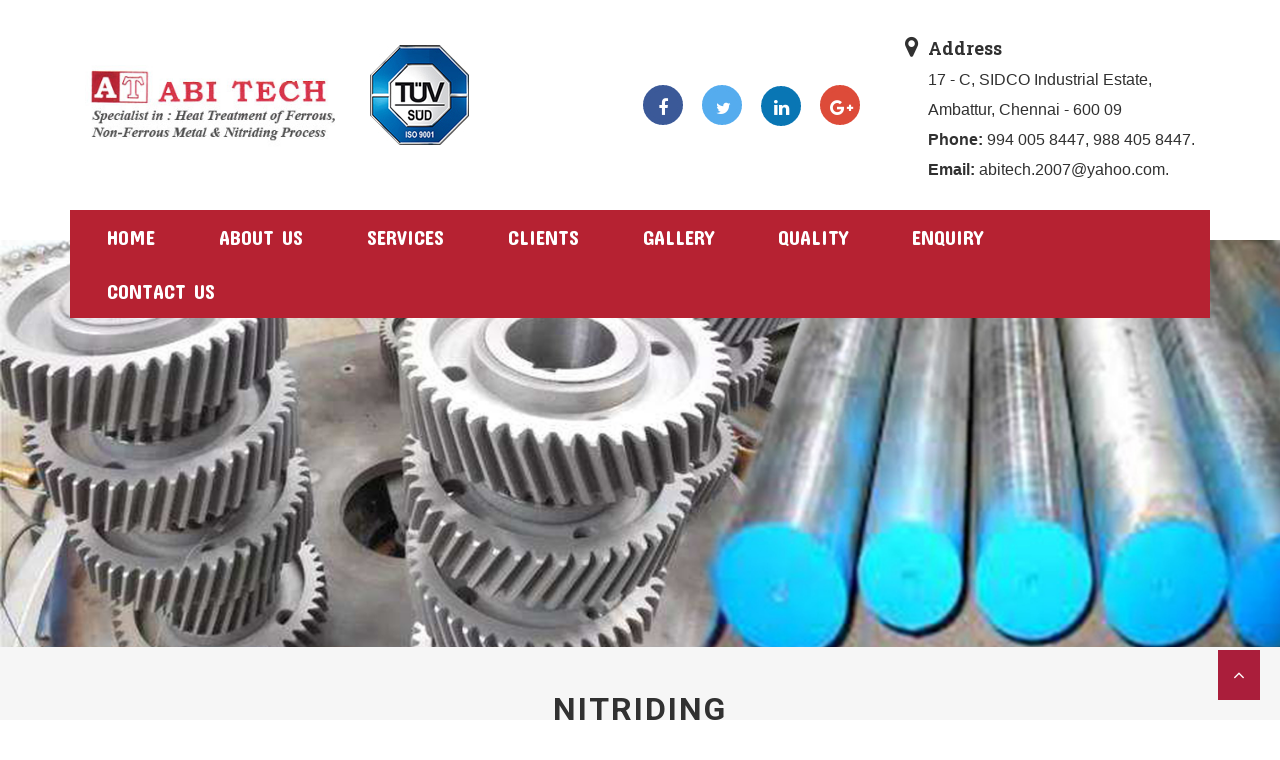

--- FILE ---
content_type: text/html
request_url: https://www.abitech.in/nitiriding.html
body_size: 19936
content:
<!DOCTYPE html>
<html lang="en">

<head>
    <meta charset="UTF-8">
    
    <!-- Responsive tag -->
    <meta http-equiv="x-ua-compatible" content="ie=edge">
    <meta name="viewport" content="width=device-width, initial-scale=1">

    <!-- Website title -->
    
    <title>ABI TECH Specialist In Heat Treatment of Ferrous, Non Ferrous Metal and Nitriding</title>
	
<meta name="description" content="ABI TECH was promoted by Parent company M/S MADRAS FURNACES & FABRICATORS Which was established in the year 1995. We have supplied more than 150 nobs of Nit riding furnaces and 221 nobs of other type furnaces all over the country. We are the leading manufacturer of nitriding furnaces." /> 
 
 
<meta name="keywords" content="Nitiriding, Nitro carburizing in chennai, Nitriding in chennai, Liquid Nitriding in chennai, Surface Treatments, Oxinite, Hardening and Tempering, Case Hardening, Heat Treatment Processes, Carburising, Nirtiding in Chennai, Zinc Flake, MoS2, Rilsan, PTFE, Electroless Nickel, Zinc Alloy, Molybdenum di sulphide, Fluorocarbon, Polyamide, Wear resistance, Corrosion resistance, Lubrication, Epsilon, ABI TECH, Madras Furnaces & Fabricators, Nitriding Furnace, Oxidising Furnace, Thermo chemical treatment, Automotive components, cement machinery, earth moving equipment, Nitro Carburising, Case Hardening, Stress Relieving, Normalising, Ageing" /> 
 
 
<meta name="abstract" content="ABI TECH was promoted by Parent company M/S MADRAS FURNACES & FABRICATORS Which was established in the year 1995. We have supplied more than 150 nobs of Nit riding furnaces and 221 nobs of other type furnaces all over the country. We are the leading manufacturer of nitriding furnaces." /> 
 
  
<meta name="page-type" content="Rich Internet Media" /> 
 
 
<meta name="author" content="Low Cost Webdesign" /> 
 
 
<meta name="site" content="ABI TECH" /> 


<meta name="geo.placename" content="Chennai, Tamil Nadu, India" />

 
<meta name="geo.region" content="IN-Tamil Nadu" />

 
<meta name="copyright" content="Copyright &#169; 2013, ABI TECH " /> 
 
 
<meta http-equiv="Content-Type" content="text/html; charset=us-ascii" /> 
 
 
<meta name="Distribution" content="Global" /> 
 
 
<meta name="Robots" content="index,follow" /> 


    <!-- Bootstrap CSS -->
    <link rel="stylesheet" href="assets/css/bootstrap.min.css">
    
    <!-- Font awesome CSS -->
    <link rel="stylesheet" href="assets/css/font-awesome.min.css">
    
    <!-- OwlCarousel CSS -->
    <link rel="stylesheet" href="assets/css/owl.carousel.css">

    <!-- Animation CSS -->
    <link rel="stylesheet" href="assets/css/animate.min.css">
    
    <!-- Main Style -->
    <link rel="stylesheet" href="assets/css/style.css">
    
    <!-- Responsive Style -->
    <link rel="stylesheet" href="assets/css/responsive.css">

    <!-- CSS Skin -->
    <link rel="stylesheet" id="changeStylesheet" href="assets/css/skins/skin-1.css">

    <link href="https://fonts.googleapis.com/css?family=Concert+One" rel="stylesheet">

    <link href="https://fonts.googleapis.com/css?family=Rubik" rel="stylesheet">

  <link href="https://fonts.googleapis.com/css?family=IBM+Plex+Mono:400,400i|IBM+Plex+Sans+Condensed:400,400i|IBM+Plex+Sans:100,100i,400,400i,700,700i|IBM+Plex+Serif:400,400i" rel="stylesheet">
  <link rel="stylesheet" type="text/css" href="http://fonts.googleapis.com/css?family=Lato" />
  <style>
.video-wrap {
  position: relative;
  z-index: 0;
  align-self: center;
  width: 100%;
  height: 0;
  padding-bottom: 56.25%;
  box-sizing: border-box;
}

iframe {
  position: absolute;
  top: 0;
  left: 0;
  width: 100%;
  height: 100%;
}
#player {
pointer-events: auto;
position: absolute;
}
.form-button{

    background-color: #3E9BD4 !important;
}
.form-button:hover{

    background-color: #aa1e3b  !important;
}
/*.cta-icon{
        color: #aa1e3b;
}*/

.cta-icon:hover{
        color:#3E9BD4 ;
}
.loader {
    position: fixed;
    left: 0px;
    top: 0px;
    width: 100%;
    height: 100%;
    z-index: 9999;
    background: url('img/preloader.html') 50% 50% no-repeat rgb(249,249,249);
}
#event.eventData {
    padding-top: 30px;
}

.eventData .row>div {
    position: relative;
    margin-bottom: 1.5em
}

.eventData .dblBorderChild {
    position: relative;
    padding: 3.65em 1.5em 1.85em;
    height: 370px;
}

.eventData .dblBorder:hover {
    background-color: rgba(0, 0, 0, .3)
}

.eventData p {
    color: #fff;
    font-size: 16px;
    margin: 0
}

.eventData h3 {
    border-bottom: 1px solid rgba(255, 255, 255, .1);
    padding-bottom: .5em
}

.eventData .dblBorder {
    display: block;
    padding: .5em;
    width: 100%
}

.dblBorderChild h3 {
    padding-top: .5em;
    padding-bottom: .5em;
    margin-top: 0
}

.dblBorderChild h3 {
    color: #fff
}

.dblBorderChild i {
    color: #fff
}

.dblBorderChild .big span {
    display: inline-block;
    padding: 0 .28em;
    color: #fff;
    font-size: 1em;
    font-weight: 700
}

.dblBorder,
.dblBorderChild {
    border: rgba(255, 255, 255, .2) 1px solid
}

.eventData .btn {
    background-color: rgba(255, 255, 255, .1)
}
.eventData .dblBorder,
.eventData .dblBorder .dblBorderChild,{

    -webkit-transition: all .3s ease-in-out;
    -moz-transition: all .3s ease-in-out;
    -ms-transition: all .3s ease-in-out;
    -o-transition: all .3s ease-in-out;
    transition: all .3s ease-in-out


}
.sqaureIconPrime,
.sqaureIconSec {
    display: inline-block;
    font-size: 1.5em;
    width: 1.65em;
    height: 1.65em;
    text-align: center;
    -moz-transform: rotate(45deg);
    -webkit-transform: rotate(45deg);
    -o-transform: rotate(45deg);
    -ms-transform: rotate(45deg);
    transform: rotate(45deg)
}

.sqaureIconPrime i,
.sqaureIconSec i {
    color: #fff;
    -moz-transform: rotate(-45deg);
    -webkit-transform: rotate(-45deg);
    -o-transform: rotate(-45deg);
    -ms-transform: rotate(-45deg);
    transform: rotate(-45deg);
    margin: 15px auto
}

.sqaureIconPrime.absolute,
.sqaureIconSec.absolute {
    font-size: 3em;
    position: absolute;
    top: -.93em;
    margin: 0 auto;
    left: 0;
    right: 0;
    z-index: 9
}

.sqaureIconPrime
{
    -webkit-box-shadow: 0 0 0 .26em rgba(189, 40, 112, .5);
    -moz-box-shadow: 0 0 0 .26em rgba(189, 40, 112, .5);
    box-shadow: 0 0 0 .26em rgba(189, 40, 112, .5)
}
.sqaureIconPrime{
    background-color: #bd2871
}
.BGprime.opaque {
    background-color: rgba(189, 40, 112, .8)
}
.eventData .dblBorder:hover .dblBorderChild {
    background-color: #232323!important
}
.sqaureIconSec,
.features .row>div:hover .sqaureIconPrime {
    -webkit-box-shadow: 0 0 0 .26em rgba(255, 144, 0, .5);
    -moz-box-shadow: 0 0 0 .26em rgba(255, 144, 0, .5);
    box-shadow: 0 0 0 .26em rgba(255, 144, 0, .5)
}
.sqaureIconSec  {
    background-color: #ff9000
}

.eventData .dblBorder:hover {
    background-color: rgba(0, 0, 0, .3);
}
.prime .dblBorder:hover, .prime .dblBorder:hover .dblBorderChild {
    border: #bd2871 1px solid;
}
.eventData .dblBorder:hover {
    background-color: rgba(0, 0, 0, .3);
}

.secondary .dblBorder:hover, .secondary .dblBorder:hover .dblBorderChild {
    border: #ff9000 1px solid;
}
</style>
</head>
<body id="bg">
     <div class="loader"></div>
    <div class="wrapper">
        <!-- Header Area Start -->
        <header class="header-portion">
                    

            <!-- Middle bar start -->
            <div class="middle-bar">
                <div class="container">
                    <div class="col-md-3 col-sm-4 col-xs-12">
                        <a class="brand-logo" href="index.html"><br>

                            <img src="assets/images/logo.jpg" alt="ABI TECH Specialist In Heat Treatment of Ferrous, Non Ferrous Metal and Nitriding" />
                        </a>
                    </div>

                     <div class="col-md-2 col-sm-4 col-xs-12 brand-logo1">
                                               <a href="#"><br>

                            <img src="assets/images/header.jpg" alt="ABI TECH Specialist In Heat Treatment of Ferrous, Non Ferrous Metal and Nitriding" />
                        </a>
                    </div>
                    <div class="col-md-7 col-sm-9 col-xs-12">
                        <div class="middle-bar-cta">
                            <div class="cta-area">
                                
                                <div class="logo-right-text">
             <br>

                                    
                               <div class="social-buttons">        
<!-- facebook  Button -->
        <a href="https://www.facebook.com/ABITECHCHENNAI/" target="blank" class="social-margin"> 
          <div class="social-icon facebook">
            <i class="fa fa-facebook" aria-hidden="true"></i> 
          </div>
        </a>
        
        
        <!-- twitter  Button -->
        <a href="https://twitter.com/ABITECHINDIA" target="blank" class="social-margin"> 
          <div class="social-icon twitter">
            <i class="fa fa-twitter" aria-hidden="true"></i> 
          </div>
        </a>
      
      
        <!-- LinkedIn Button -->
        <a href="www.linkedin.com/in/abitech" class="social-margin" target="blank">
          <div class="social-icon linkedin">
            <i class="fa fa-linkedin" aria-hidden="true"></i>
          </div> 
        </a>
     
        <!-- Google Plus -->
        <a href="#" target="blank"  class="social-margin">
          <div class="social-icon google-plus ">
            <i class="fa fa-google-plus " aria-hidden="true"></i>
          </div> 
        </a>
                                </div> 
                                
                                </div>
                            </div>
                            
                            
                         
                            <div class="cta-area">
                                <div class="cta-icon">
                                    <i class="fa fa-map-marker" aria-hidden="true"></i>
                                </div>
                                <div class="logo-right-text">
                                    <span>Address</span>
                                    <p>17 - C, SIDCO Industrial Estate,<br>
                                      Ambattur, Chennai - 600 09<br>
<strong>Phone:</strong> 994 005 8447, 988 405 8447.<br>
<strong>Email:</strong> abitech.2007@yahoo.com.<br>
</p>
                                </div>
                            </div>
                        </div>
                    </div>
                </div>
            </div>
            <!-- Middle bar end -->

            <!-- Main navigation start -->
            <div class="main-navigation">
                <div class="container">
                    <div class="main-navigation-content">
                        <div class="row">
                            <div class="col-md-12 col-sm-12">
                                <nav class="navbar-default">
                                    <div class="navbar-header">
                                        <button type="button" class="navbar-toggle" data-toggle="collapse" data-target="#navbar-menu"> 
                                            <i class="fa fa-bars"></i> 
                                        </button>
                                    </div>
                                    <div class="collapse navbar-collapse" id="navbar-menu">
                                        <ul class="nav navbar-nav mobile-menu">
                                            <li><a href="index.html">HOME</a></li>
                                          
                                            <li> <a href="javascript:avoid(0);">ABOUT US</a> 
                                                <span class="has-dropdown"></span>
                                                <ul class="dropdown-menu">
                                                    <li><a href="profile.html">PROFILE</a></li>
                                                    <li><a href="vision.html">VISION</a></li>
                                                    <li><a href="history.html">HISTORY</a></li>
                                                    </ul>
                                            </li>
                                            
                                            
                                            <li> <a href="javascript:avoid(0);">SERVICES</a> 
                                                <span class="has-dropdown"></span>
                                                <ul class="dropdown-menu">
                                                    <li><a href="surfacetreatments.html">SURFACE TREATMENTS</a></li>
                        							<li><a href="nitiriding.html">NITRIDING</a></li>
                        							<li><a href="oxinite.html">OXINITE</a></li>
                        							<li><a href="hardeningandtempering.html">HARDENING AND TEMPERING</a></li>
                        							<li><a href="casehardening.html">CASE HARDENING</a></li>
                        							<li><a href="heattreatmentprocess.html">HEAT TREATMENT PROCESSES</a></li>  
                                                    <li><a href="metallurgicalinspection.html">METALLURGICAL INSPECTION</a></li>                                                  
                                                </ul>
                                            </li>
                                            
                                            
                                            
                                            
                                            <li><a href="clients.html">CLIENTS</a></li>

                                            <li><a href="gallery.php">GALLERY</a></li>

                                            <li><a href="quality.html">QUALITY</a></li>  

                                            <li><a href="enquiry.html">ENQUIRY</a></li>

                                            <li><a href="contactus.html">CONTACT US</a></li>

                                        </ul>
                                    </div>
                                </nav>
                            </div>
                          
                        </div>
                    </div>
                </div>
            </div>
            <!-- Main navigation end -->
        </header>
        <!-- Header Area End -->        
        
        <!-- Banner section start -->


       <div>
      <img src="assets/img/nitriding.jpg" width="100%"alt=""/> </div>

  
        <!-- Banner section end -->        
        
         <!-- About us section start -->
        <section class="about-us section-white p-t-100 p-b-100 slideOutRight" style="    background-color: #f6f6f6;">
            <div class="container">
                <div class="row">
                    <div class="col-md-12">
                        <div class="section-heading animatedParent">
                            <h2>NITRIDING</h2>
                            <span class="divider animated bounceInDown"></span>
                        </div>
                    </div>
                    <div class="col-md-12">
                        <div class="row m-t-20 'animatedParent' data-sequence="500" ">
                            
                            <div class="col-sm-12">
                               <!--  <h4 class="m-t-20">About company</h4> -->
                                <p class='animated bounceInDown' style="text-align: justify;">
                                
                                Nitriding is the companys flagship and leader in abitech solutions. A ferritic nitrocarbourising process, nitriding offers wear and scuffing resistance to ferrous materials, applied on fully finished components which are relatively distortion free.
<br>
<br>
<strong>EXAMPLE:</strong> Crankshafts, aluminium extrusion dies, plastic machinery, screws, barrels, Hydraulic cylinders, lead screws ,brake components, loom gears, etc
<br>
<br>



<br>
<br>
<br>
                                </p>
                            </div>
                        </div>
                    </div>
                   
              </div>
            </div>
        </section>
        <!-- About us section end --><!-- Footer start -->
        <footer>

            <div class="copyright">
                <div class="container">
                    <div class="row">
                        <div class="col-sm-12">
                            <div class="text-center">
                                <p style="color:rgba(255, 255, 255, 0.7);">Copyrights &copy; <script>document.write(new Date().getFullYear());</script> All Rights Reserved ABI TECH. Website by :&nbsp;&nbsp;<a href="http://www.lowcostwebdesign.in" target="_blank"  class="">LCWD</a> </p>
                            </div>
                        </div>
                    </div>
                </div>
            </div>
            <a href="#" class="go-to-top"><i class="fa fa-angle-up" aria-hidden="true"></i></a>
        </footer>
        <!-- Footer end -->
    </div>    

  

    <!-- jQuery library -->
    <script src="assets/js/jquery.min.js"></script>
 
    <!-- Bootstrap core JS -->
    <script src="assets/js/bootstrap.min.js"></script>
    
    <!-- OwlCarousel JS -->
    <script src="assets/js/owl.carousel.min.js"></script>
    
    <!-- Counterup Js -->
    <script src="assets/js/waypoints.min.js"></script>
    <script src="assets/js/jquery.counterup.min.js"></script>

    <!-- Isotop Js -->
    <script src='assets/js/jquery.isotope.min.js'></script>
    <script src='assets/js/custom-isotop.js'></script>
    
    <!-- Free Quote JS -->
    <script src="assets/js/free-quote-form.js"></script>

    <!-- Style Switcher Js -->
    <script src="assets/js/style-switcher.js"></script>

    <!-- Custom Js -->
    <script src="assets/js/custom.js"></script>

       <script src="assets/js/css3-animate-it.js"></script>

     <script>
       $(document).ready(function(){

  $('div.dropdown').each(function() {
    var $dropdown = $(this);

    $("a.dropdown-link", $dropdown).click(function(e) {
      e.preventDefault();
      $div = $("div.dropdown-container", $dropdown);
      $div.toggle();
      $("div.dropdown-container").not($div).hide();
      return false;
    });

});
    
  $('html').click(function(){
    $("div.dropdown-container").hide();
  });
     
});
    </script>

    <script>

var tag = document.createElement('script');
tag.src = "https://www.youtube.com/player_api";
var firstScriptTag = document.getElementsByTagName('script')[0];
firstScriptTag.parentNode.insertBefore(tag, firstScriptTag);

var player;
function onYouTubePlayerAPIReady() {
  player = new YT.Player('player', {
    height: 500,
    width: 1280,
    videoId: 'CEHPy2rQEkI',
    playerVars: {
     'disablekb': 0,
      'rel': 0,
      'controls': 1,
      'autoplay': 1,
      'showinfo': 0,
      'loop': 1 
      


    },
    events: {
      'onReady': onPlayerReady}
  });
}

function onPlayerReady(event) {
  // event.target.mute();
}
    </script>

    <script>
$(window).load(function(){
     $('.loader').fadeOut();
   
});

    </script>

   
   
<!--Start of Tawk.to Script-->



</body>

</html>

--- FILE ---
content_type: text/css
request_url: https://www.abitech.in/assets/css/style.css
body_size: 77839
content:
/*

---- CSS INDEX ----

01 - CSS IMPORT
02 - DEFAULT CSS
03 - SECTIONS, COLORS AND BACKGROUND
04 - CUSTOM PADDING AND MARGINS
05 - PRELOADER CSS
06 - HEADER TOP SECTION
07 - HEADER MIDDLE SECTION
08 - NAVIGATION SECTION
09 - SLIDER SECTION
10 - SERVICES SECTION
11 - TEAM SECTION
12 - ABOUT US SECTION
13 - PROJECTS SECTION
14 - PROJECT COUNTER SECTION
15 - GET A FREE QUOTE SECTION
16 - TESTIMONIALS SECTION
17 - BLOG SECTION
18 - BRAND LOGOS SECTION
19 - NEWSLETTER SECTION
20 - FOOTER SECTION
21 - BREADCRUMB SECTION
22 - PORTFOLIO PAGE
23 - SERVICES PAGE
24 - TEAM DETAIL PAGE
25 - BLOG PAGE
26 - BLOG PAGINATION
27 - BLOG DETAIL PAGE
28 - CONTACT US PAGE
29 - GO TO TOP
30 - 404 PAGE CSS
31 - CUSTOM PAGE CSS
32 - STYLE SWITCHER CSS
33 - LOGIN OR REGISTER CSS
*/



/*---------------------------------------------------------------
01. CSS IMPORT
---------------------------------------------------------------*/
@import url('https://fonts.googleapis.com/css?family=Roboto+Slab:400,700');
@import url('https://fonts.googleapis.com/css?family=Roboto:400,500,700,900');



/*---------------------------------------------------------------
02. DEFAULT CSS
---------------------------------------------------------------*/
body {
    font-family:'Lato', sans-serif;
    font-size: 16px;
    line-height: 30px;
    color: #313131;
    font-weight: 400;
}
html { 
    height: 100%;
    overflow-x: hidden;
}
img {
    max-width: 100%;
    height: auto;
}
h1, h2, h3, h4, h5, h6, p {
    margin: 0;
    padding: 0;
}
h1,
h2,
h3,
h4,
h5,
h6 {
    font-weight: 600;
    font-family: roboto;
}
h1 a,
h2 a,
h3 a,
h4 a,
h5 a,
h6 a {
    color: #313131;
}
h1 {
    font-weight: 600;   
    font-size: 36px;
    line-height:36px;
    margin-bottom: 20px;
}
h2 {
    font-weight: 600;   
    font-size: 2em;
    line-height:24px;
    margin-bottom: 15px;
}
h3 {
    font-weight: 600;   
    font-size: 20px;
    line-height:24px;
    margin-bottom: 15px;
}
h4 {
    font-weight: 600;   
    font-size: 18px;
    line-height:22px;
    margin-bottom: 15px;
}
h5 {
    font-weight: 600;   
    font-size: 16px;
    line-height:22px;
    margin-bottom: 10px;
}
h6 {
    font-weight: 600;   
    font-size: 14px;
    line-height:18px;
    margin-bottom: 10px;
}
a{
    -webkit-transition: all 0.4s ease 0s;
    transition: all 0.4s ease 0s;
    color: inherit
}
a:focus {
    text-decoration: none;
    outline: medium none;
    color: inherit
}
a:hover {
    color: inherit;
    text-decoration: none;
    color: inherit
}
ul, ol {
    margin: 0;
    padding: 0;
}




/*---------------------------------------------------------------
03. SECTIONS, COLORS AND BACKGROUND
---------------------------------------------------------------*/
.section-heading {
    margin: 0 auto 0px;
    text-align: center;
   /* width: 60%;*/
}
.section-heading > h2 {
    position: relative;
    text-align: center;
    text-transform: uppercase;
    letter-spacing: 2px;
    margin-bottom: 15px;
}
.section-heading span.divider{
    height: 8px;
    width: 80px;
    margin: 0 0 10px;
    border-bottom: 3px solid;
    position: relative;
    display: inline-block;
}
.section-light-grey{
    background-color: #36353a;
}
.section-white{
    background-color: #fff;
}
.section-blue{
    background-color: #313131;
}
.text-white{
    color: #fff;
}
.text-blue{
    color: #313131;
}
.text-yellow{
    color: #d49c07;
}








/*---------------------------------------------------------------
04. CUSTOM PADDING AND MARGINS
---------------------------------------------------------------*/
/* padding form all sides */
.p-all-0{
    padding: 0;
}
.p-all-5{
    padding: 5px;
}
.p-all-10{
    padding: 10px;
}
.p-all-15{
    padding: 15px;
}
.p-all-20{
    padding: 20px;
}
.p-all-25{
    padding: 25px;
}
.p-all-30{
    padding: 30px;
}
.p-all-35{
    padding: 35px;
}


.p-all-40{
    padding: 40px;
}
.p-all-50{
    padding: 50px;
}

/* padding left */
.p-l-0{
    padding-left: 0px;
}
.p-l-5{
    padding-left: 5px;
}
.p-l-10{
    padding-left: 10px;
}
.p-l-15{
    padding-left: 15px;
}
.p-l-20{
    padding-left: 20px;
}
.p-l-25{
    padding-left: 25px;
}
.p-l-30{
    padding-left: 30px;
}
.p-l-35{
    padding-left: 35px;
}
.p-l-40{
    padding-left: 40px;
}
.p-l-50{
    padding-left: 50px;
}

/* padding right */
.p-r-0{
    padding-right: 0px;
}
.p-r-5{
    padding-right: 5px;
}
.p-r-10{
    padding-right: 10px;
}
.p-r-15{
    padding-right: 15px;
}
.p-r-20{
    padding-right: 20px;
}
.p-r-25{
    padding-right: 25px;
}
.p-r-30{
    padding-right: 30px;
}
.p-r-35{
    padding-right: 35px;
}
.p-r-40{
    padding-right: 40px;
}
.p-r-50{
    padding-right: 50px;
}

/* padding top */
.p-t-0{
    padding-top: 0px;
}
.p-t-5{
    padding-top: 5px;
}
.p-t-10{
    padding-top: 10px;
}
.p-t-15{
    padding-top: 15px;
}
.p-t-20{
    padding-top: 20px;
}
.p-t-25{
    padding-top: 25px;
}
.p-t-30{
    padding-top: 30px;
}
.p-t-35{
    padding-top: 35px;
}
.p-t-40{
    padding-top: 40px;
}
.p-t-50{
    padding-top: 50px;
}
.p-t-70{
    padding-top: 70px;
}
.p-t-100{
    padding-top: 50px;
}
.p-t-120{
    padding-top: 120px;
}

/* padding bottom */
.p-b-0{
    padding-bottom: 0px;
}
.p-b-5{
    padding-bottom: 5px;
}
.p-b-8{
    padding-bottom: 8px;
}
.p-b-10{
    padding-bottom: 10px;
}
.p-b-15{
    padding-bottom: 15px;
}
.p-b-20{
    padding-bottom: 20px;
}
.p-b-25{
    padding-bottom: 25px;
}
.p-b-30{
    padding-bottom: 30px;
}
.p-b-35{
    padding-bottom: 35px;
}
.p-b-40{
    padding-bottom: 40px;
}
.p-b-50{
    padding-bottom: 50px;
}
.p-b-70{
    padding-bottom: 70px;
}
.p-b-100{
    padding-bottom: 25px;
}

/* padding top bottom */
.p-tb-0{
    padding-top: 0px !important;
    padding-bottom: 0px !important;
}
.p-tb-5{
    padding-top: 5px;
    padding-bottom: 5px;
}
.p-tb-10{
    padding-top: 10px;
    padding-bottom: 10px;
}
.p-tb-15{
    padding-top: 15px;
    padding-bottom: 15px;
}
.p-tb-20{
    padding-top: 20px;
    padding-bottom: 20px;
}
.p-tb-25{
    padding-top: 25px;
    padding-bottom: 25px;
}
.p-tb-30{
    padding-top: 30px;
    padding-bottom: 30px;
}
.p-tb-35{
    padding-top: 35px;
    padding-bottom: 35px;
}
.p-tb-40{
    padding-top: 40px;
    padding-bottom: 40px;
}
.p-tb-50{
    padding-top: 50px;
    padding-bottom: 50px;
}
.p-tb-100{
    padding-top: 100px;
    padding-bottom: 100px;
}

/* padding left right */
.p-lr-0{
    padding-left: 0px;
    padding-right: 0px;
}
.p-lr-5{
    padding-left: 5px;
    padding-right: 5px;
}
.p-lr-10{
    padding-left: 10px;
    padding-right: 10px;
}
.p-lr-15{
    padding-left: 15px;
    padding-right: 15px;
}
.p-lr-20{
    padding-left: 20px;
    padding-right: 20px;
}
.p-lr-25{
    padding-left: 25px;
    padding-right: 25px;
}
.p-lr-30{
    padding-left: 30px;
    padding-right: 30px;
}
.p-lr-35{
    padding-left: 35px;
    padding-right: 35px;
}
.p-lr-40{
    padding-left: 40px;
    padding-right: 40px;
}
.p-lr-50{
    padding-left: 50px;
    padding-right: 50px;
}


/* margin form all sides */
.m-all-0{
    margin: 0px;
}
.m-all-5{
    margin: 5px;
}
.m-all-10{
    margin: 10px;
}
.m-all-15{
    margin: 15px;
}
.m-all-20{
    margin: 20px;
}
.m-all-25{
    margin: 25px;
}
.m-all-30{
    margin: 30px;
}
.m-all-35{
    margin: 35px;
}
.m-all-40{
    margin: 40px;
}
.m-all-50{
    margin: 50px;
}

/* margin left */
.m-l-0{
    margin-left: 0px;
}
.m-l-5{
    margin-left: 5px;
}
.m-l-10{
    margin-left: 10px;
}
.m-l-15{
    margin-left: 15px;
}
.m-l-20{
    margin-left: 20px;
}
.m-l-25{
    margin-left: 25px;
}
.m-l-30{
    margin-left: 30px;
}
.m-l-35{
    margin-left: 35px;
}
.m-l-40{
    margin-left: 40px;
}
.m-l-50{
    margin-left: 50px;
}

/* margin right */
.m-r-0{
    margin-right: 0px;
}
.m-r-5{
    margin-right: 5px;
}
.m-r-10{
    margin-right: 10px;
}
.m-r-15{
    margin-right: 15px;
}
.m-r-20{
    margin-right: 20px;
}
.m-r-25{
    margin-right: 25px;
}
.m-r-30{
    margin-right: 30px;
}
.m-r-35{
    margin-right: 35px;
}
.m-r-40{
    margin-right: 40px;
}
.m-r-50{
    margin-right: 50px;
}

/* margin top */
.m-t-0{
    margin-top: 0px;
}
.m-t-5{
    margin-top: 5px;
}
.m-t-10{
    margin-top: 10px;
}
.m-t-15{
    margin-top: 15px;
}
.m-t-20{
    margin-top: 20px;
}
.m-t-25{
    margin-top: 25px;
}
.m-t-30{
    margin-top: 30px;
}
.m-t-35{
    margin-top: 35px;
}
.m-t-40{
    margin-top: 40px;
}
.m-t-50{
    margin-top: 50px;
}


/* margin bottom */
.m-b-0{
    margin-bottom: 0px !important;
}
.m-b-5{
    margin-bottom: 5px;
}
.m-b-10{
    margin-bottom: 10px;
}
.m-b-15{
    margin-bottom: 15px;
}
.m-b-20{
    margin-bottom: 20px;
}
.m-b-25{
    margin-bottom: 25px;
}
.m-b-30{
    margin-bottom: 30px;
}
.m-b-35{
    margin-bottom: 35px;
}
.m-b-40{
    margin-bottom: 40px;
}
.m-b-50{
    margin-bottom: 50px;
}

/* margin left right */
.m-lr-0{
    margin-left: 0px;
    margin-right: 0px;
}
.m-lr-5{
    margin-left: 5px;
    margin-right: 5px;
}
.m-lr-10{
    margin-left: 10px;
    margin-right: 10px;
}
.m-lr-15{
    margin-left: 15px;
    margin-right: 15px;
}
.m-lr-20{
    margin-left: 20px;
    margin-right: 20px;
}
.m-lr-25{
    margin-left: 25px;
    margin-right: 25px;
}
.m-lr-30{
    margin-left: 30px;
    margin-right: 30px;
}
.m-lr-35{
    margin-left: 35px;
    margin-right: 35px;
}
.m-lr-40{
    margin-left: 40px;
    margin-right: 40px;
}
.m-lr-50{
    margin-left: 50px;
    margin-right: 50px;
}


/* margin top bottom */
.m-tb-0{
    margin-top: 0px;
    margin-bottom: 0px;
}
.m-tb-5{
    margin-top: 5px;
    margin-bottom: 5px;
}
.m-tb-10{
    margin-top: 10px;
    margin-bottom: 10px;
}
.m-tb-15{
    margin-top: 15px;
    margin-bottom: 15px;
}
.m-tb-20{
    margin-top: 20px;
    margin-bottom: 20px;
}
.m-tb-25{
    margin-top: 25px;
    margin-bottom: 25px;
}
.m-tb-30{
    margin-top: 30px;
    margin-bottom: 30px;
}
.m-tb-35{
    margin-top: 35px;
    margin-bottom: 35px;
}
.m-tb-40{
    margin-top: 40px;
    margin-bottom: 40px;
}
.m-tb-50{
    margin-top: 50px;
    margin-bottom: 50px;
}
@media only screen and (max-width: 767px){
    .m-b-xs-30{
        margin-bottom: 30px;
    }
}






/*---------------------------------------------------------------
05. PRELOADER CSS
---------------------------------------------------------------*/
.sk-cube-grid {
    width: 100px;
    height: 100px;
    margin: 400px auto;
}
.sk-cube-grid .sk-cube {
    width: 33%;
    height: 33%;
    background-color: #313131;
    float: left;
    -webkit-animation: sk-cubeGridScaleDelay 1.3s infinite ease-in-out;
    animation: sk-cubeGridScaleDelay 1.3s infinite ease-in-out; 
}
.sk-cube-grid .sk-cube1 {
    -webkit-animation-delay: 0.2s;
    animation-delay: 0.2s; 
}
.sk-cube-grid .sk-cube2 {
    -webkit-animation-delay: 0.3s;
    animation-delay: 0.3s; 
}
.sk-cube-grid .sk-cube3 {
    -webkit-animation-delay: 0.4s;
    animation-delay: 0.4s; 
}
.sk-cube-grid .sk-cube4 {
    -webkit-animation-delay: 0.1s;
    animation-delay: 0.1s; 
}
.sk-cube-grid .sk-cube5 {
    -webkit-animation-delay: 0.2s;
    animation-delay: 0.2s; 
}
.sk-cube-grid .sk-cube6 {
    -webkit-animation-delay: 0.3s;
    animation-delay: 0.3s; 
}
.sk-cube-grid .sk-cube7 {
  -webkit-animation-delay: 0s;
          animation-delay: 0s; }
.sk-cube-grid .sk-cube8 {
    -webkit-animation-delay: 0.1s;
    animation-delay: 0.1s; 
}
.sk-cube-grid .sk-cube9 {
    -webkit-animation-delay: 0.2s;
    animation-delay: 0.2s; 
}

@-webkit-keyframes sk-cubeGridScaleDelay {
    0%, 70%, 100% {
        -webkit-transform: scale3D(1, 1, 1);
        transform: scale3D(1, 1, 1);
    } 35% {
        -webkit-transform: scale3D(0, 0, 1);
        transform: scale3D(0, 0, 1); 
    }
}
@keyframes sk-cubeGridScaleDelay {
    0%, 70%, 100% {
        -webkit-transform: scale3D(1, 1, 1);
        transform: scale3D(1, 1, 1);
    } 35% {
        -webkit-transform: scale3D(0, 0, 1);
        transform: scale3D(0, 0, 1);
    } 
}
.spinner-wrapper {
    position: fixed;
    top: 0;
    left: 0;
    right: 0;
    bottom: 0;
    z-index: 999999;
}




/*---------------------------------------------------------------
06. HEADER TOP SECTION
---------------------------------------------------------------*/ 
.top-bar {
    background-color: #1f425d;
    color: #fff;
    position: relative;
    padding: 10px 0;
}
.top-bar-left li{

}
.top-bar-right > ul{
    float: right;
}
.top-bar-right li{
    display: inline-block;
    padding-right: 0;
}
.top-bar-right li a.quote{
    padding: 10px;
    border-radius: 2px;
}




/*---------------------------------------------------------------
07. HEADER MIDDLE SECTION
---------------------------------------------------------------*/ 
.middle-bar {
    padding: 15px 0 45px;
    background-color: #fff;
}
.middle-bar a.brand-logo img{
    padding-top: 20px;
    display: block;
    margin-right: auto;
    margin-left: auto;
}
.middle-bar-cta {
    float: right;
    padding-top: 20px;
}
.cta-area {
    float: left;
    margin-right: 10px;
    margin-bottom: 10px;
}
.cta-area:last-child {
    margin-right: 0px;
}
.cta-icon {
    float: left;
    margin-top: -0;
    font-size: 23px;
    margin-right: 10px;
    text-align: center;
    line-height: 0;
}
.logo-right-text {
    overflow: hidden;
}
.logo-right-text > span {
    color: #313131;
    text-transform: capitalize;
    margin-bottom: 5px;
    font-weight: 600;
    font-size: 18px;
    line-height: 22px;
    margin-bottom: 15px;
    font-family: 'Roboto Slab', serif;
}




/*---------------------------------------------------------------
08. NAVIGATION SECTION
---------------------------------------------------------------*/
.social-links > ul {
    text-align: right;
}
.social-links li{
    display: inline-block
}
.social-links a {
    display: block;
    padding: 0 7px;
    font-size: 15px;
    border-radius: 2px;
    color: #fff;
}
.social-links a:hover{
    color: #242424 !important; 
}

.header-portion {
    position: relative;
}

.navbar-default ul.nav > li{
	padding-right:20px;
 
}
.navbar-default ul.nav > li > a:hover{
    color: black;
}

.main-navigation {
    margin-top: -30px;
    position: absolute;
    width: 100%;
    z-index: 999;
}
.main-navigation-content {
    background: #b62232;
    min-height: 55px;
}

.navbar-default{
    background: transparent;
    border: none;
}
.navbar-default ul li > ul {
    border: none;
    background: none;
    border-bottom: 2px solid #313131;
    border-radius: 0;
    position: absolute;
    padding: 6px 0 0;
    top: 44px;
    width: 230px;
}
.navbar-nav  li a {
    text-transform: capitalize;
}
.navbar-default ul ul li {
    border-bottom: 1px solid #242424;
    display: block;
	    width:280px;
}
.navbar-default ul ul li a {
    display: block;
    margin: 0;
    color: #fff;
    background-color: #b62232;

    padding: 13px 6px 13px 30px;
    position: relative;
    transition: .4s;
    border: none;
    font-family: 'Concert One', cursive;
    font-size: 17px;
}
.nav > li > a:focus, .nav > li > a:hover {
    background-color: rgba(0, 0, 0, 0);
    text-decoration: none;
}
.nav.navbar-nav {
    float: none;
}
.has-dropdown {
    position: absolute;
    z-index: 10;
    right: 0;
    top: 0;
    display: block;
    border-left: 1px solid #223359;
    height: 50px;
    width: 50px;
    cursor: pointer;
    pointer-events: none;
    display: none;
}
.has-dropdown::before {
    content: "\f107";
    font-family: 'FontAwesome';
    color: #fff;
    position: absolute;
    left: 19px;
    top: 10px;
    display: block;
    font-size: 20px;
    z-index: 99;
}
.main-navigation-content ul li a.quote{
    display: block;
    height: 55px;
    padding: 14px 1px;
    font-size: 15px;
    color: #fff;
    border-radius: 0;
    text-align: center;
}
@media (min-width: 1024px) {
    .navbar-default ul.nav > li.dropdown > a:after {
        font-family: 'FontAwesome';
        content: "\f0d7";
        margin-left: 5px;
        margin-top: 2px;
    }
    .navbar-default li.dropdown ul.dropdown-menu {
        -moz-box-shadow: 0px 0px 0px;
        -webkit-box-shadow: 0px 0px 0px;
        -o-box-shadow: 0px 0px 0px;
        box-shadow: 0px 0px 0px;
        -moz-border-radius: 0px;
        -webkit-border-radius: 0px;
        -o-border-radius: 0px;
        border-radius: 0px;
        padding: 0;
        width: 290px;
        background: #b62232;
        border: solid 1px #e0e0e0;
        border-top: solid 5px;
    }
    .navbar-default li.dropdown ul.dropdown-menu > li a:hover, 
    .navbar-default li.dropdown ul.dropdown-menu > li a:hover {
        background-color: transparent;
    }
    .navbar-default li.dropdown ul.dropdown-menu > li > a {
        padding: 10px 15px;
        border-bottom: solid 1px #eee;
        color: #6f6f6f;
    }
    .navbar-default li.dropdown ul.dropdown-menu > li:last-child > a {
        border-bottom: none;
    }
    .navbar-default ul.navbar-right li.dropdown ul.dropdown-menu li a {
        text-align: right;
    }
}
@media (max-width: 991px) {
    .navbar-default .navbar-brand {
        display: inline-block;
        float: none !important;
        margin: 0 !important;
    }
    .navbar-default{
        background-color: #;
    }
    .navbar-default .navbar-nav>li>a{
        color: #fff;
    }
    .navbar-default .navbar-nav>li>a:hover,
    .navbar-default .navbar-nav>li>a:focus{
        color: #fff;
    }
    .navbar-default .navbar-header {
        float: none;
        display: block;
        text-align: center;
        padding-left: 0;
        padding-right: 0;
    }
    .navbar-default .navbar-toggle {
        display: inline-block;
        float: left;
        margin-right: -200px;
        margin-top: 10px;
    }
    .navbar-default .navbar-collapse {
        border: none;
        margin-bottom: 0;
    }
    .navbar-default .navbar-collapse.collapse {
        display: none !important;
    }
    .navbar-default .navbar-collapse.collapse.in {
        display: block !important;
    }
    .navbar-default .navbar-nav {
        float: none !important;
        padding-left: 30px;
        padding-right: 30px;
        margin: 0px -15px;
    }
    .navbar-default .navbar-nav > li {
        float: none;
    }
    .navbar-default li.dropdown a:before {
        font-family: 'FontAwesome';
        content: "\f105";
        float: right;
        font-size: 16px;
        margin-left: 10px;
    }
    .navbar-default li.dropdown.on > a:before {
        content: "\f107";
    }
    .navbar-default .navbar-nav > li > a {
        display: block;
        width: 100%;
        border-bottom: solid 1px #223359;
        padding: 10px 0;
        border-top: solid 1px #223359;
        margin-bottom: -1px;
    }
    .navbar-default .navbar-nav > li:first-child > a {
        border-top: none;
    }
    .navbar-default ul.navbar-nav.navbar-left > li:last-child > ul.dropdown-menu {
        border-bottom: solid 1px #223359;
    }
    .navbar-default ul.nav li.dropdown li a {
        float: none !important;
        position: relative;
        display: block;
        width: 100%;
    }
    .navbar-default ul.nav li.dropdown ul.dropdown-menu {
        width: 100%;
        position: relative !important;
        background-color: transparent;
        float: none;
        border: none;
        padding: 0 0 0 15px !important;
        margin: 0 0 -1px 0 !important;
        -moz-box-shadow: 0px 0px 0px;
        -webkit-box-shadow: 0px 0px 0px;
        -o-box-shadow: 0px 0px 0px;
        box-shadow: 0px 0px 0px;

        -moz-border-radius: 0px 0px 0px;
        -webkit-border-radius: 0px 0px 0px;
        -o-border-radius: 0px 0px 0px;
        border-radius: 0px 0px 0px;
    }
    .navbar-default ul.nav li.dropdown ul.dropdown-menu > li > a {
        display: block;
        width: 100%;
        border-bottom: solid 1px #e0e0e0;
        padding: 10px 0;
        color: #6f6f6f;
    }
    .navbar-default ul.nav ul.dropdown-menu li a:hover, 
    .navbar-default ul.nav ul.dropdown-menu li a:focus {
        background-color: transparent;
    }
    .navbar-default ul.nav ul.dropdown-menu ul.dropdown-menu {
        float: none !important;
        left: 0;
        padding: 0 0 0 15px;
        position: relative;
        background: transparent;
        width: 100%;
    }
    .navbar-default ul.nav ul.dropdown-menu li.on > ul.dropdown-menu {
        display: inline-block;
        margin-top: -10px;
    }
    .navbar-default li ul.dropdown-menu li > a:after {
        display: none;
    }
}
@media (max-width: 767px) {
    .navbar-default .navbar-nav {
        padding-left: 15px;
        padding-right: 15px;
    }
    .navbar-default .navbar-collapse {
        margin-left: 0;
    }
    .navbar-default ul.nav {
        margin-left: -15px;
    }
    .navbar-default ul.nav {
        border-top: solid 1px #223359;
    }
}
@media (max-width: 991px) {
    .navbar-default .navbar-toggle {
        float: right;
        margin: 0;
        background: #313131;
        border-radius: 0px;
        color: #fff;
        width: 55px;
        height: 55px;
        padding: 15px 10px;
        border: 1px solid #223359;
    }
    .navbar-default .navbar-toggle i{
        font-size: 22px;
        font-weight: 400;
    }
    .navbar-default .navbar-toggle:hover,
    .navbar-default .navbar-toggle:focus {
        background: #121d25;
        border-radius: 0px;
        color: #fff;
    }
}
@media (max-width: 1199px) {
    .navbar-default ul.nav > li > a {
        padding: 15px 22px;
    }
}
@media (max-width: 991px) {
    .has-dropdown {
        display: block;
    }
    .navbar-default ul li > ul {
        position: static;
        width: 100%;
        border: none;
        box-shadow: none;
        float: none;
        margin: 0;
        padding: 0
    }
    .navbar-default ul ul li {
        background-color: #242424;
        border-bottom: 1px solid #242424;
    }
    .navbar-default ul ul li a {
        color: #cac6c6;
    }
    .navbar-default ul.nav > li > a {
        margin-bottom: 0;
        border-top: none;
    }
}
@media (min-width: 991px) {
    .navbar-default ul.nav > li > a {
        padding: 17px 22px;
        color: #fff;
        font-size: 20px;
        font-family: 'Concert One', cursive;
    }
    .navbar-nav > li:hover .dropdown-menu {
        display: block;
    }
    .dropdown-menu > li > a:hover, .dropdown-menu > li > a:focus {
        text-decoration: none;
        background-color: #242424;
    }
    .navbar-default ul li > ul {
        border: none;
        background: none;
        border-bottom: 2px solid #313131;
        border-radius: 0;
        position: absolute;
        padding: 6px 0 0;
        top: 60px;
        width: 150%;
        display: block;
        visibility: hidden;
        opacity: 0;
    }
    .navbar-default ul li:hover .dropdown-menu{
        transition: all 0.5s ease-in-out;
        opacity: 1;
        visibility: visible;
        top: 44px;
    }
}





/*---------------------------------------------------------------
09. SLIDER SECTION
---------------------------------------------------------------*/ 
.fade-carousel {
    position: relative;
    height: 700px;
}
.fade-carousel .carousel-inner .item {
    height: 700px;
}
@media only screen and (max-width: 767px){
    .fade-carousel .carousel-inner .item {
        height: 500px;
    }
    .fade-carousel {
        position: relative;
        height: 500px;
    }
    .fade-carousel .slides .slide-1, 
    .fade-carousel .slides .slide-2,
    .fade-carousel .slides .slide-3 {
        height: 500px;
    }
}
.fade-carousel .carousel-indicators > li {
    width: 15px;
    height: 15px;
    margin: 0 2px;
    background-color: #ffffff;
    border-color: #ffffff;
}
.fade-carousel .carousel-indicators > li.active {
    width: 15px;
    height: 15px;
}
.carousel-inner .read-more a{
    display: inline-block;
    margin-right: 10px;
    margin-bottom: 10px;
}
.carousel-inner .read-more a.dark{
    background-color: #313131;
}
.hero {
    position: absolute;
    text-align: left;
    top: 50%;
    left: 50%;
    z-index: 3;
    color: #fff;
    -webkit-transform: translate3d(-50%,-50%,0);
    -moz-transform: translate3d(-50%,-50%,0);
    -ms-transform: translate3d(-50%,-50%,0);
    -o-transform: translate3d(-50%,-50%,0);
    transform: translate3d(-50%,-50%,0);
}
.hero h1 {
    font-size: 66px;  
    line-height: 66px;  
    font-weight: 400;
    margin-bottom: 20px;
}
.hero h1 span{
    font-weight: 700;
}
.hero p{
    font-size: 16px;
    color: #fff;
    margin-bottom: 20px;
    line-height: 20px;
}
@media only screen and (max-width: 767px){
    .hero .read-more a{
        padding: 8px 12px;
        font-size: 12px;
    }
}
@media only screen and (max-width: 360px){
    .hero .read-more a{
        padding: 8px 10px;
        font-size: 12px;
    }
    .hero p{
        font-size: 12px;
    }
}
.fade-carousel .carousel-inner .item .hero {
    opacity: 0;
    -webkit-transition: 2s all ease-in-out .1s;
    -moz-transition: 2s all ease-in-out .1s; 
    -ms-transition: 2s all ease-in-out .1s; 
    -o-transition: 2s all ease-in-out .1s; 
    transition: 2s all ease-in-out .1s; 
}
.fade-carousel .carousel-inner .item.active .hero {
    opacity: 1;
    -webkit-transition: 2s all ease-in-out .1s;
    -moz-transition: 2s all ease-in-out .1s; 
    -ms-transition: 2s all ease-in-out .1s; 
    -o-transition: 2s all ease-in-out .1s; 
    transition: 2s all ease-in-out .1s;    
}
.overlay {
    position: absolute;
    width: 100%;
    height: 100%;
    z-index: 2;
   /* background-color: rgba(0,0,0,0.5);*/
}
.fade-carousel .slides .slide-1, 
.fade-carousel .slides .slide-2,
.fade-carousel .slides .slide-3 {
    height: 700px;
    background-size: cover;
    background-position: center center;
    background-repeat: no-repeat;
}
.fade-carousel .slides .slide-1 {
    background-image: url(../images/slider/slider-1.jpg); 
}
.fade-carousel .slides .slide-2 {
    background-image: url(../images/slider/slider-2.png); 
}
.fade-carousel .slides .slide-3 {
    background-image: url(../images/slider/slider-3.png); 
}
@media screen and (min-width: 1200px){
    .hero { 
        width: 980px; 
    }    
}
.carousel-control.left, .carousel-control.right {
    opacity: 1;
    filter: alpha(opacity=100);
    background-image: none;
    background-repeat: no-repeat;
    text-shadow: none;
}
.carousel-control.left span:hover, 
.carousel-control.right span:hover {
    opacity: .7;
    filter: alpha(opacity=70);
}
.carousel-control.left span, .carousel-control.right span {
    background-color: #000;
}
.carousel-control.right span {
    padding: 15px;
}
.carousel-control .glyphicon-chevron-right, .carousel-control .icon-next {
    right: 0;
}




/*---------------------------------------------------------------
10. SERVICES SECTION
---------------------------------------------------------------*/ 
.services{
    position: relative;
    background-color: #313131;
}
.services .media{
    padding: 30px 20px;
    background-color: #f7f7f7;
    border: 1px solid #dadee0;
}
.services .media-left{
    padding-right: 20px;
}
.services .media-body h5{
    font-size: 18px;
    margin-bottom: 10px;
}
.services .media-left span{
    width: 60px;
    height: 60px;
    color: #fff;
    text-align: center;
    font-size: 28px;
    padding: 10px;
    line-height: 40px;
}





/*---------------------------------------------------------------
11. TEAM SECTION
---------------------------------------------------------------*/
.team-area{
    border: 1px solid #dadee0;
    background-color: #fff;
    margin-bottom: 30px;
}
.team-area img{    
    max-width: 100%;
    width: 100%;
    display: block;
    margin: auto;
    margin-bottom: -50px;
    padding: 0;
    transition: all 0.5s ease;
    -webkit-transition: all 0.5s ease;
}
.team-detail{
    position: relative;
    background-color: #313131;
    color: #fff;
    text-align: center;
    padding: 15px 10px;
}
.team-area h4{
    margin-top: 20px;
}
.team-area h4,
.team-area p{
    margin-bottom: 15px;
    text-align: center;
}
.team-area h4 a{
    font-size: 20px;
    color: #313131;
    transition: all 0.5s ease;
    -webkit-transition: all 0.5s ease;
}
.team-detail .social-links ul{
    text-align: center;
}
.team-area:hover img{
    transition: all 0.5s ease;
    -webkit-transition: all 0.5s ease;
    transform: translateY(-50px);
    -webkit-transform: translateY(-50px);

}





/*---------------------------------------------------------------
12. ABOUT US SECTION
---------------------------------------------------------------*/
.about-us h3{
    font-size: 20px;
    margin-bottom: 15px;
}
.about-us p{
    margin-bottom: 10px;
}
ul.about-list-items{
    margin-top: 15px;
    margin-bottom: 20px;
    float: left;
}
ul.about-list-items li{
    font-weight: 500;
    float: left;
    width: 50%;
    line-height: 30px;
    position: relative;
    padding-left: 25px;
}
@media only screen and (max-width: 768px){
    ul.about-list-items li{
        width: 100%;
    }
}
ul.about-list-items li::before {
    content: "\f058";
    font-family: 'FontAwesome';
    position: absolute;
    left: 0;
    top: 0;
    font-size: 16px;
}
.about-img{
    padding: 10px;
}
.speciality{
    border: 1px solid #dadee0 !important;
    padding: 15px;
    float: left;
    width: 100%;
    margin-bottom: 20px;
}
.speciality .media-left{
    width: 25%;
    font-size: 40px;
    vertical-align: top;
}
.speciality p{
    margin-bottom: 0;
}
.btn-large{
    padding: 18px 30px;
}
.read-more a{
    line-height: 15px;
    font-size: 16px;
    max-width: 200px;
    border: none;
    color: #fff;
    display: inline-block;
    padding: 12px 15px;
    -webkit-transition: all 0.5s ease;
    transition: all 0.5s ease;
}
.read-more a:hover,
.read-more a:focus{
    background-color: #050e19;
}





/*---------------------------------------------------------------
13. PROJECTS SECTION
---------------------------------------------------------------*/
.owl-prev,
.owl-next{
    width: 32px;
    height: 32px;
    text-align: center;
    color: #313131;
}
.owl-prev{
    position: absolute;
    left: 0;
    top: 53%;
    margin: -17px 0;
}
.owl-next{
    position: absolute;
    right: 0;
    top: 53%;
    margin: -17px 0;
}
.owl-prev i,
.owl-next i{
    line-height: 32px;
}
.projects .project-area{
    position: relative;
    overflow: hidden;
}
.hover-box {
    background-color: rgba(49, 49, 49,0.9);
    bottom: 0;
    color: #fff;
    width: 100%;
    left: 0;
    padding: 20px;
    position: absolute;
    text-align: left;
    -webkit-transform: translate3d(0px, 100%, 0px);
    transform: translate3d(0px, 100%, 0px);
    transition: transform 0.35s ease 0s, 
    -webkit-transform 0.35s ease 0s;
}
.projects .project-area:hover .hover-box {
    -webkit-transform: translate3d(0px, 0px, 0px);
    transform: translate3d(0px, 0px, 0px);
}
.hover-box h4 a{
    color: #fff;
}
.hover-box > h4 {
    margin-bottom: 10px;
}





/*---------------------------------------------------------------
14. PROJECT COUNTER SECTION
---------------------------------------------------------------*/
.counter-1,
.counter-2,
.counter-3,
.counter-4{
    text-align: center;
    color: #fff;
    font-size: 28px;
}
.project-counter h4{
    color: #fff;
    margin-top: 20px;
    font-weight: 400;
    font-size: 20px;
}
.project-counter .pro-icon{
    display: block;
    margin-bottom: 20px;
    text-align: center;
}
.project-counter .pro-icon span{
    font-size: 46px;
}
.counter-1{
    background-color: #313131;
}
.counter-2{
    background-color: #393939;
}
.counter-3{
    background-color: #414141;
}
.counter-4{
    background-color: #494949;
}




/*---------------------------------------------------------------
15. GET A FREE QUOTE SECTION
---------------------------------------------------------------*/
.free-quote1{
    position: relative;
    background: url("../images/home-bg.jpg") no-repeat fixed;
    z-index: 11;
    background-size: cover;
}
.free-quote1:before {
    position: absolute;
    content: "";
    width: 100%;
    height: 100%;
    left: 0;
    top: 0;
    z-index: -1;
    background: rgba(0,0,0,0.6);
}
.free-quote{
    position: relative;
    background: url("../images/free-quote-bg.jpg") no-repeat fixed;
    z-index: 11;
    background-size: cover;
}
.free-quote:before {
    position: absolute;
    content: "";
    width: 100%;
    height: 100%;
    left: 0;
    top: 0;
    z-index: -1;
    background: rgba(0,0,0,0.6);
}
.quote-form {
    /*background-color: rgba(0,0,0,0.6);*/
    color: #fff;
    padding: 50px;
}  
.quote-form .section-heading{
    width: 100%;
    margin-bottom: 30px;
} 
.quote-form input {
    height: 50px;
    padding: 5px 10px;
    background: rgba(255, 255, 255, .2);
    border: none;
    border: 1px solid rgba(255, 255, 255, .1);
    color: #fff;    
    width: 100%;
}
.quote-form textarea {
    width: 100%;
    height: 150px;
    border: 1px solid rgba(255, 255, 255, .1);
    background: rgba(255, 255, 255, .2);
    border: none;
    color: #fff;
    padding: 10px;
}
.quote-form input:focus,
.quote-form textarea:focus{
    outline: none;
    border: 1px solid #dadee0;
}
.quote-form p {
    margin: 15px 0;
}
.quote-form input[type=submit]{
    line-height: 15px;
    font-size: 16px;
    float: none;
    max-width: 200px;
    border: none;
    color: #fff;
    margin: 0 auto;
    display: block;
    padding: 12px 15px;
    -webkit-transition: all 0.5s ease;
    transition: all 0.5s ease
}
.quote-form label {
    font-weight: 400;
    color: #c2c2c2;
}





/*---------------------------------------------------------------
16. TESTIMONIALS SECTION
---------------------------------------------------------------*/
.testimonial-area {
    position: relative;
    background: url("../images/testimonial-bg.jpg") no-repeat fixed;
    background-size: cover;
    z-index: 11;
}
.testimonial-area:before {
    position: absolute;
    content: "";
    width: 100%;
    height: 100%;
    left: 0;
    top: 0;
    z-index: -1;
    background: rgba(0,0,0,0.6);
}
.testi-block{
    position: relative;
    padding: 0 15px 40px;
    color: #fff;
}
.user-pic{
    position: relative;
    top: 0;
    left: 50%;
    margin-bottom: 20px;
    transform: translateX(-50%);
    -webkit-transform: translateX(-50%);
    width: 90px;
    height: 90px;
    border-radius: 100%;
}
.user-pic img{
    padding: 3px;
    max-width: 100%;
    width: 90px;
    height: 90px;
    border-radius: 100%;
}
.user-name{
    font-size: 18px;
    color: #fff;
    margin-bottom: 5px;
    text-align: center;
}
.designation{
    font-size: 14px;
    font-weight: 600;
    text-align: center;
}
.testi-block p{  
    padding-top: 20px;  
    text-align: center;
}
.owl-dots {
    margin-top: 20px;
    text-align: center;
}
.owl-dots .owl-dot {
    display: inline-block;
}
.owl-theme .owl-dots .owl-dot span {
    background: #fff;
    border-radius: 30px;
    display: block;
    width: 10px;
    height: 10px;
    margin: 5px;
    -webkit-transition: all 0.4s ease 0s;
    transition: all 0.4s ease 0s;
}





/*---------------------------------------------------------------
17. BLOG SECTION
---------------------------------------------------------------*/
.blog-area{
    border: 1px solid #dadee0;
    background-color: #fff;
    margin-bottom: 30px;
}
.blog-img img {
    max-width: 100%;
    display: block;
    margin: auto;
}
.blog-head {
    padding: 15px;
    border-bottom: 1px solid #dadee0;
}
.blog-head > h3 {
    font-size: 18px;
    font-weight: 500;
    margin-bottom: 0;
}
.blog-meta {
    border-bottom: 1px solid #dadee0;
    padding: 10px 15px;
}
.blog-meta > p {
    display: inline-block;
    font-weight: 500;
    margin-right: 10px;
}
.blog-meta p i {
    font-size: 15px;
    margin-right: 5px;
}
.blog-content {
    padding: 15px;
}
.blog-content blockquote{
    margin: 30px 0;
    padding: 20px;
    background-color: #e9e9e9;
    border-left: 4px solid;
}
.blog-content p{
    margin-bottom: 10px;
}
.blog-content h3{
    margin-top: 20px;
    margin-bottom: 10px;
}



/*---------------------------------------------------------------
18. BRAND LOGOS SECTION
---------------------------------------------------------------*/
.brand-logo .owl-next,
.brand-logo .owl-prev{
    background-color: #313131;
    color: #fff;
}
.owl-carousel-1 .item img,
.owl-carousel-1 .item a{
    -webkit-transition: all 0.4s ease 0s;
    transition: all 0.4s ease 0s;
}
.owl-carousel-1 .item a{
    padding: 35px 30px;
    background-color: #fff;
    float: left;
    width: 216px;
    height: 100px;
    border: 1px solid #dadee0;
}
.owl-carousel-1 .item a:hover img{
    opacity: 0.4;
}
.owl-carousel-1 .item a:hover{
    border: 1px solid;
}
.single-partners img {
    opacity: 0.4;
    -webkit-transition: all 0.4s ease 0s;
    transition: all 0.4s ease 0s;
}
.single-partners img:hover {
    opacity: 1;
}



/*---------------------------------------------------------------
19. NEWSLETTER SECTION
---------------------------------------------------------------*/
.newsletter-sec {
    position: relative;
    float: left;
    width: 100%;
}
.newsletter-sec h2 {
    margin-bottom: 0;
    color: #fff;
    text-transform: uppercase;
}
.newsletter-sec h2 strong{
    font-weight: 600;
    color: #313131;
}
.newsletter{
    margin-top: 30px;
}
.newsletter input[type=text],
.newsletter .btn-default{
    height: 50px;
    border-radius: 0px;
}
.newsletter input[type=text]{
    background-color: #313131;
    border: 1px solid #313131;
}
.newsletter input[type=text]:focus{
    box-shadow: none;
}
.newsletter .btn-default,
.newsletter .btn-default:focus{
    border: 4px solid #313131;
    height: 50px;
    outline: none;
    color: #fff;
    padding: 0 20px;
    font-weight: 500;
    border-radius: 0px;
}




/*---------------------------------------------------------------
20. FOOTER SECTION
---------------------------------------------------------------*/
.footer-top {
    padding: 70px 0 70px 0;
    color: #a8a8a8;
    background-color: #1f425d;
    text-align: left;
    float: left;
    width: 100%;
}
.footer-top:before {
    position: absolute;
    content: "";
    width: 100%;
    height: 100%;
    left: 0;
    top: 0;
    z-index: -1;
    background: rgba(0, 0, 0, 0.95);
}
.footer-widget-area{
    margin: 0;
    float: left;
}
.footer-widget-area .social-links > ul{
    margin-top: 20px;
    text-align: left;
}
.footer-widget-area .social-links > ul > a:hover{
    color: #fff;
}
.footer-widget-area .widget-title {
    position: relative;
    color: #fff;
    font-size: 22px;
    font-weight: 600;
    margin-top: 15px;
    margin-bottom: 35px;
    text-transform: uppercase;
}
.footer-widget-area .widget-title:before{
    position: absolute;
    content: "";
    bottom: -13px;
    width: 30px;
    height: 3px;
}
.footer-widget > li {
    width: 100%;
}
.footer-widget > li > a > i{
    padding-right: 5px;
}
.footer-widget a {
    display: block;
    padding: 5px 0;
}
.footer-widget a:hover{
    color: #fff;
}
.footer-widget-area .cta-area{
    margin-bottom: 15px;
}
.footer-widget-area .cta-icon{
    margin-right: 15px;
}
.footer-widget-area h4{
    color: #fff;
    margin-bottom: 10px;
    font-size: 15px;
}
.footer-widget-area h4 a{
    color: #fff;
    font-weight: normal;
}
.r-post{
    padding-bottom: 15px;
}
.r-post .post-date{
    display: block;
    font-size: 13px;
}
.footer-top a{
    color:rgba(255, 255, 255, 0.7);
    transition: 0.4s ease all;
    -webkit-transition: 0.4s ease all;
}
.copyright {
    float: left;
    width: 100%;
    padding: 15px 0;
    background-color: #242424;
    color: #a8a8a8;
}



/*---------------------------------------------------------------
21. BREADCRUMB SECTION
---------------------------------------------------------------*/
.page-title {
    background: url(../images/page-title-bg.jpg) no-repeat;
    background-size: cover;
    position: relative;
    z-index: 11;
    text-align: left;
}
.page-title:before {
    position: absolute;
    content: "";
    width: 100%;
    height: 100%;
    left: 0;
    top: 0;
    z-index: -1;
    background: rgba(0,0,0,0.6);
}
.breadcrumb-area > h1 {
    color: #fff;
    margin-bottom: 20px;
}
.breadcrumb-area ul {
    margin-top: 10px;
}
.breadcrumb-area ul li {
    font-size: 14px;
    margin: 0 5px;
    font-weight: 800;
    color: #ffffff;
    display: inline-block;    
}






/*---------------------------------------------------------------
22. PORTFOLIO PAGE
---------------------------------------------------------------*/
.portfolioFilter {
    padding: 15px 0;
}
.portfolioFilter a {
    margin-right: 6px;
    text-decoration: none;
    padding: 4px 15px;
    font-weight: 600;
    display: inline-block;
}
.portfolioContainer{
    border: 1px solid #eee;
    border-radius: 3px;
}
.portfolio .isotope-item {
    z-index: 2;
    width: 25%;
}
.portfolio-1 .isotope-item {
    z-index: 2;
    width: 33.33%;
}
.portfolio-2 .isotope-item {
    z-index: 2;
    width: 20%;
}
@media only screen and (max-width: 767px){
    .portfolio .isotope-item,
    .portfolio-1 .isotope-item,
    .portfolio-2 .isotope-item{
        width: 100%;
    }
}
.isotope-hidden.isotope-item {
  pointer-events: none;
  z-index: 1;
}
.isotope,
.isotope .isotope-item {
  -webkit-transition-duration: 0.8s;
  -moz-transition-duration: 0.8s;
  transition-duration: 0.8s;
}
.isotope {
  -webkit-transition-property: height, width;
  -moz-transition-property: height, width;
  transition-property: height, width;
}
.isotope .isotope-item {
  -webkit-transition-property: -webkit-transform, opacity;
  -moz-transition-property: -moz-transform, opacity;
  transition-property: transform, opacity;
}






/*---------------------------------------------------------------
23. SERVICES PAGE
---------------------------------------------------------------*/
.widget-area li {
    position: relative;
    padding-bottom: 10px;
}
.widget-area a {
    background:#0177BE;
    display: block;
    padding: 10px;
    color: #fff;
    text-transform: uppercase;
}
.widget-area a:hover, 
.widget-area ul li.active > a {
    color: #fff;
}
.widget-area li:before{
    content: "\f105";
    position: absolute;
    right: 20px;
    top: 10px;
    display: block;
    font-family: "FontAwesome";
    color: #fff;
}
.widget-area li:hover{
    color: #fff;
}
.widget-area a i {
    float: right;
    font-size: 20px;
    margin-top: 2px;
}
.widget-area {
    margin-bottom: 50px;
}
.widget-area:last-child{
    margin-bottom: 0px
}
.widget-title {
    position: relative;
    margin-bottom: 0;
}
.widget-title > h3 {
    font-size: 22px;
    font-weight: 600;
    margin-bottom: 0px;
    padding-bottom: 10px;
    position: relative;
    text-transform: capitalize;
}
.widget-title span.divider {
    height: 8px;
    width: 80px;
    margin: 0 0 10px;
    border-bottom: 3px solid;
    position: relative;
    display: inline-block;
}
.broucher-item i {
    position: absolute;
    font-size: 20px;
    width: 30px;
    height: 30px;
    top: 8px;
    left: 14px;
    line-height: 30px;
}
.broucher-item:hover i{
    color: #fff;
}
.broucher-item > a {
    background: #0177BE;
    color: #fff;
    font-size: 15px;
    /*padding-left: 50px;*/
}
.broucher-item {
    position: relative;
    margin: 10px 0;
}
.broucher-item a span {
    color: #fff;
    float: right;
    margin-top: 7px;
}
.service-right-part > h3{
    margin-top: 15px;
}
.service-right-part p{
    margin-bottom: 10px;
}
.widget-area .newsletter{
    margin-top: 10px;
}

.widget-area a:hover{
    background-color: #aa1e3b;
}




/*---------------------------------------------------------------
24. TEAM DETAIL PAGE
---------------------------------------------------------------*/
.member-img{
    border: 1px solid #dadee0;
    padding: 5px;
}
.member-img img{
    width: 100%;
    max-width: 100%;
}
.team-details{
    margin-top: 40px;
    margin-bottom: 40px;
}
.team-details li{
    padding: 6px 0;
}
.team-details li i{
    border: 1px solid;
    color: #ffffff;
    font-size: 15px;
    height: 30px;
    line-height: 30px;
    text-align: center;
    width: 30px;
    -webkit-transition: all .3s ease 0s;
    -moz-transition: all .3s ease 0s;
    -o-transition: all .3s ease 0s;
    -ms-transition: all .3s ease 0s;
    transition: all .3s ease 0s;
}
.team-details li span{
    margin-left: 10px;
}
.team-person h2{
    font-size: 30px;
    font-weight: 700;
    margin-bottom: 10px;
}
.team-person span.member-designation{
    font-weight: 600;
    margin-bottom: 10px;
}
.team-person .social-links ul{
    text-align: left;
    margin-top: 10px;
    margin-bottom: 25px;
}
.team-person p{
    margin: 15px 0
}
.skillbar {
    position: relative;
    display: block;
    margin-top: 30px;
    margin-bottom: 15px;
    width: 100%;
    height: 35px;
    background: #eeeeee;
    -webkit-transition: 0.4s linear;
    -moz-transition: 0.4s linear;
    -ms-transition: 0.4s linear;
    -o-transition: 0.4s linear;
    transition: 0.4s linear;
    -webkit-transition-property:width, background-color;
    -moz-transition-property:width, background-color;
    -ms-transition-property:width, background-color;
    -o-transition-property:width, background-color;
    transition-property:width, background-color;
}
.skillbar-title {
    position: absolute;
    top: 0;
    left: 0;
    width: 110px;
    height: 35px;
    font-weight: 600;
    font-size: 13px;
    color: #313131;
}
.skillbar-title span {
    display: block;
    background: rgba(0, 0, 0, 0.1);
    padding: 0 20px;
    height: 35px;
    line-height: 35px;
}
.skillbar-bar {
    height: 35px;
    width: 0px;
    background: #6adcfa;
    border-radius: 3px;
    -moz-border-radius: 3px;
    -webkit-border-radius: 3px;
}
.skill-bar-percent {
    position: absolute;
    right: 10px;
    top: 0;
    font-size: 11px;
    height: 35px;
    line-height: 35px;
    color: #ffffff;
    color: rgba(0, 0, 0, 0.4);
}




/*---------------------------------------------------------------
25. BLOG PAGE
---------------------------------------------------------------*/
.blog-widget{
    margin-bottom: 40px;
    padding: 20px 15px 30px 15px; 
    background-color: #fff;
}
.blog-widget:last-child{
    margin-bottom: 0;
}
.blog-widget > form {
    position: relative;
    height: 45px;
}
.blog-widget input {
    border: 1px solid #dadee0;
    height: 100%;
    padding: 5px 95px 5px 10px;
    width: 100%;
    background: #f9f9f9;
}
.blog-widget button {
    width: 50px;
    border: 1px solid #dadee0;
    color: #fff;
    height: 100%;
    position: absolute;
    right: 0;
    top: 0;
    -webkit-transition: all 0.4s ease 0s;
    transition: all 0.4s ease 0s;
}
.blog-widget input:focus,
.blog-widget button{
    border: 1px solid #dadee0;
    outline: none;
}
.blog-widget button:hover{
    background: #313131;
}
.recent-posts .media{
    margin-top: 0;
    margin-bottom: 15px;
}
.recent-posts h4{
    color: #313131;
    font-size: 16px;
    margin-bottom: 5px;
}
.recent-posts .media-left,
.recent-posts .media-left img{
    max-width: 100px;
    padding-right: 15px;
}
.recent-posts small{
    color: #999;
    font-size: 14px;
    font-weight: 400;
}
.recent-posts h4.media-heading{
    margin-bottom: 0;
    font-weight: 600;
}
.category li {
    border-bottom: 1px solid #dadee0;
}
.category li a {
    display: block;
    padding: 10px 15px;
}
.category li a span {
    float: right;
    -webkit-transition: all 0.5s ease 0s;
    transition: all 0.5s ease 0s;
}
.popular-tags > li {
    display: inline-block;
    padding-right: 10px;
    padding-bottom: 10px;
}
.popular-tags a {
    display: block;
    background: #fff;
    border: 1px solid #dadee0;
    padding: 7px 12px;
}
.popular-tags a:hover{
    color: #fff;
}




/*---------------------------------------------------------------
26. BLOG PAGINATION
---------------------------------------------------------------*/
.blog-pagging{
    text-align: right;
}
.pagination-box {
    margin-top: 40px;
}
.blog-pagging > li {
    display: inline-block;
    margin: 0 2px;
}
.blog-pagging > li > a {
    width: 40px;
    height: 40px;
    padding: 5px;
    line-height: 30px;
    float: left;
    text-align: center;
    color: #fff;
    background-color: #fff;
    border: 1px solid;
}
.blog-pagging .active > a, 
.blog-pagging a:hover {
    background: #313131; 
    border: 1px solid #313131;
    color: #fff;
}





/*---------------------------------------------------------------
27. BLOG DETAIL PAGE
---------------------------------------------------------------*/ 
.blog-detail .blog-heading > h3{
    text-align: left;
    font-size: 28px;
    color: #313131;
    font-weight: 700
}
.blog-detail .quote-form{
    background: #fff;
    border: 1px solid #dadee0;
    color: #fff;
    padding: 20px 30px;
}
.blog-detail .media-left{
    padding-right: 20px;
}
.blog-detail .media-left img{
    max-width: 80px;
    max-height: 80px;
    border: 1px solid #dadee0;
}
.blog-detail .media-body h6{
    margin-bottom: 0px;
}
.blog-detail .media-body abbr {
    color: #999;
    display: block;
    font-size: 13px;
    margin-top: 7px;
    margin-bottom: 10px;
    font-weight: 500;
    line-height: 20px;
}
.comment-area{
    padding-bottom: 15px;
    margin-bottom: 20px;
    border-bottom: 1px solid #dadee0
}
.comment-area p{
    clear: both;
    display: block;
}
.media-heading small{
    padding-left: 10px;
}
.media-heading small a{
    color: #999;
    font-size: 12px;
}
.author-area{
    float: left;
}
.reply-btn{
    float: right;
}





/*---------------------------------------------------------------
28. CONTACT US PAGE
---------------------------------------------------------------*/ 
.contact-us .quote-form{
    background-color: rgba(0, 0, 0, .3);
    border: #dadee0;
    padding: 40px 15px;
}
.contact-us .quote-form input{
    height: 50px;
}
.contact-us .quote-form textarea{
    height: 115px;
}
.address-block {
    background: #0177BE;
    border: 1px solid #0177BE;
    padding: 20px;
}
.address-icon {
    width: 70px;
    height: 70px;
    line-height: 70px;
    font-size: 30px;
    background: #f1f1f1;
    float: left;
    margin-right: 15px;
    text-align: center;
}
.address-text > h5 {
    margin-bottom: 10px;
}
.address-text > p {
    line-height: 26px;
} 
#googleMap {
    width: 100%;
    height: 355px;
}







/*---------------------------------------------------------------
29. GO TO TOP
---------------------------------------------------------------*/
.go-to-top {
    position: fixed;
    bottom: 20px;
    right: 20px;
    text-decoration: none;
    color: white;
    z-index: 99;
    background-color: #aa1e3b;
    font-size: 18px;
    padding: 10px 15px;
}
.go-to-top:hover,
.go-to-top:focus {
    color: #fff;
}







/*================================================
30 - 404 PAGE CSS
==================================================*/ 
.pnf{
    text-align: center;
}
.pnf > h2 {
    font-size: 250px;
    font-weight: 600;
    line-height: 250px;
    margin-bottom: 60px;
}
.pnf > h3 {
    font-size: 48px;
    line-height: 52px;
    margin-bottom: 60px;
}





/*================================================
31 - CUSTOM PAGE CSS
==================================================*/
#bg{
    background-attachment: fixed;
}
.sticky-header{
    position: absolute;
    margin-top: -30px;
}
.main-navigation.fixed-header{
    position: fixed;
    top: 30px;
    left: 0;
}
.main-navigation.not-fixed{
    position: absolute;
    margin-top: -30px;
}
.menu-wide .container{
    width: 100%;
}




/*================================================
32 - STYLE SWITCHER CSS
==================================================*/ 
/* SWITCHER PANEL */
#switcher{
    position: fixed;
    z-index: 9999;
    top: 0;
    left: -250px;
    width: 250px;
    font-size: 15px;
    padding-bottom: 20px;
    height: 100%;
    -webkit-transition: all 0.6s ease;
    transition: all 0.6s ease;
    background-color: #fff;
    border: 1px solid #dadee0;
}
/* SWITCHER BUTTON */
#switcher .switcher-btn {
    position: absolute;
    top: 250px;
    right: -40px;
    cursor: pointer;
    display: block;
    width: 40px;
    height: 40px;
    text-align: center;
    background-color: #fff;
    border-top: 1px solid #dadee0;
    border-bottom: 1px solid #dadee0;
    border-right: 1px solid #dadee0;
}
#switcher .switcher-btn i{
    font-size: 26px;
    color: #313131;
    line-height: 40px;
}
#switcher .switcher-title{
    color: #313131;
    font-size: 16px;
    font-weight: 700;
    margin: 10px 0;
}
#switcher .switcher-panel{
    position: absolute;
    width: 100%;
    height: 100%;
    padding: 15px;
}
.style-block{
    margin-bottom: 10px;
}
.style-block li, 
.style-block li, 
.style-block li, 
.style-block li{
    display: inline-block;
    margin: 4px;
    cursor: pointer;    
}
.style-block li a,
.style-block li a,
.style-block li a,
.style-block li a,
.style-block li a{
    padding: 5px 15px;
    border: 1px solid #313131;
    border-radius: 50px;
    min-width: 95px;
    float: left;
    text-align: center;
    text-decoration: none;
    color: #313131;
    transition: 0.5s all ease;
    -webkit-transition: 0.5s all ease;
    -moz-transition: 0.5s all ease;
    -o-transition: 0.5s all ease;
    -ms-transition: 0.5s all ease;
}
.style-block li a:hover{
    background-color: #313131;
    color: #fff;
}
/* LAYOUT BOXED OR WIDE */
.boxed .wrapper{
    background-color: #fff;
    max-width: 1200px;
    margin: auto;
    position: relative;
    overflow: hidden;
    -webkit-box-shadow: 0 0px 10px 4px #656565;
    -moz-box-shadow: 0 0px 10px 4px #656565;
    box-shadow: 0 0px 10px 4px #656565;
    transition: all 0.5s ease;
    -webkit-transition: all 0.5s ease;
    -moz-transition: all 0.5s ease;
}
/* COLOR SKINS CSS */
.theme-color-skins li a{
    min-width: 40px;
    height: 40px;
    display: block;
    border-radius: 50px;
    border: 1px solid #dadee0;
}
.theme-color-skins li a.skin-1{
    background-color: #ff9800;
}
.theme-color-skins li a.skin-2{
    background-color: #904c95;
}
.theme-color-skins li a.skin-3{
    background-color: #1ac477;
}
.theme-color-skins li a.skin-4{
    background-color: #786c4a;
}
.theme-color-skins li a.skin-5{
    background-color: #9f4ba5;
}
.theme-color-skins li a.skin-6{
    background-color: #ff5656;
}
.theme-color-skins li a.skin-7{
    background-color: #cc631c;
}
.theme-color-skins li a.skin-8{
    background-color: #ab2c67;
}
/* BACKGROUND PATTERN IMAGES */
.style-block ul.background-pattern li a,
.style-block ul.background-image li a{
    padding: 0;
    min-width: auto;
    background-color: #fff;
}
.style-block ul.background-pattern li a img,
.style-block ul.background-image li a img{
    border-radius: 50px;
}
/* ACTIVE CLASS FOR SWITCH BUTTON */
.layout-width li.active a,
.header-preview li.active a,
.navigation-width li.active a,
.color-skins li.active a,
.background-pattern li.active a,
.background-image li.active a{
    background-color: #313131;
    color: #fff;
}



/*---------------------------------------------------------------
33. LOGIN OR REGISTER CSS
---------------------------------------------------------------*/
.modal{
    padding-right: 0px !important;
}
.appointment .modal-content{
    border-radius: 0;
    padding: 15px;
    background-color: #081422;
}
.appointment .modal-header{
    padding: 20px 15px 15px 15px;
    border-bottom: 1px solid #313131;
}
.appointment .close{
    color: #fff;
    text-shadow: none;
    opacity: 1;
    font-size: 36px;
    font-weight: normal;
    margin-top: -6px;
}
.appointment .modal-title{
    color: #fff;
    font-weight: normal;
}
.appointment .modal-body{
    padding: 25px 15px;
}
.appointment .nav-tabs>li{
    float: right;
}
.appointment .nav-tabs>li.active>a,
.appointment .nav-tabs>li>a{
    border-radius: 0;
    border: none;
    background-color: transparent;
}
.appointment .nav-tabs>li.active>a{
    color: #d49c07;
}
.appointment .nav-tabs>li>a{
    color: #fff;
}
.appointment .nav-tabs{
    border-bottom: none;
    padding-bottom: 15px;
}
.appointment .input-fields{
    margin-bottom: 15px
}
.appointment .input-fields input[type=text],
.appointment .input-fields input[type=password],
.appointment .input-fields input[type=email]{
    width: 100%;
    height: 50px;
    padding-left: 15px;
    color: #fff;
    border-top: 1px solid #313131;
    border-bottom: 1px solid #081422;
    border-left: 1px solid #081422;
    border-right: 1px solid #081422;
    background-color: #313131;
}
.appointment .input-fields input:focus{
    border: none;
    outline: none;
}
.input-fields .input-group-addon{
    background-color: #313131;
    border-top: 1px solid #313131;
    border-left: 1px solid #081422;
    border-bottom: 1px solid #081422;
    border-radius: 0;
    color: #fff;
    padding: 6px 15px;
}
.input-fields label{
    color: #fff;
    font-weight: normal;
    margin-bottom: 0;
}
.input-fields input[type=checkbox]{
    width: 15px;
    height: 15px;
    border-radius: 0;
    border: 1px solid #fff;
    background-color: #fff;
    padding: 0;
    margin-top: -3px;
    vertical-align: middle;
}
.input-fields .remember-me{
    text-align: left;
    float: left;
}
.input-fields .forgot-password{
    float: right;
    text-align: right;
}
.input-fields a{
    color: #fff;
    transition: 0.5s ease all;
    -webkit-transition: 0.5s ease all;
    -moz-transition: 0.5s ease all;
    -o-transition: 0.5s ease all;
    -ms-transition: 0.5s ease all;
}
.input-fields .form-submit{
    line-height: 15px;
    font-size: 16px;
    width: 225px;
    border: none;
    float: right;
    color: #fff;
    margin-top: 15px;
    display: inline-block;
    padding: 12px 15px;
    -webkit-transition: all 0.5s ease;
    transition: all 0.5s ease;
}



/*home page style start here*/
.home-features h3{
color: #fff;
text-align: center;
padding-bottom: 30px;
}
.bounce {
    -moz-animation: bounce 3s infinite;
    -webkit-animation: bounce 3s infinite;
    animation: bounce 3s infinite;
}

/*end of home page style here*/

.benefits-box {
    background-color: #A1C756;
    position: relative;
    margin-bottom: 51px;
    padding-bottom: 67px;
    height: 200px;
}
.benefits-number {
    position: absolute;
    top: -25px;
    left: 0px;
    right: 0px;
    width: 50px;
    height: 50px;
    margin: auto;
    text-align: center;
    padding-top: 14px;
    background-color: #daddde;
    border: solid 1px #ffffff;
    color: black;
    transform: rotate(45deg);
    border-radius: 5px;
    font-weight: 600;
    font-family: 'Montserrat', sans-serif;
}
.benefits-number span {
    transform: rotate(-45deg) !important;
    display: inline-block;
    position: relative;
    left: -4%;
    top: -6px;
    font-size: 12px;
}
.benefits-title {
    font-family: 'Montserrat', sans-serif;
    font-size: 13px;
    font-weight: 600;
    font-style: normal;
    font-stretch: normal;
    line-height: normal;
    letter-spacing: normal;
    text-align: center;
    color: black;
    color: rgba(0, 0, 0, 0.8);
    padding-top: 60px;
    padding-bottom: 35px;
    margin-bottom: 0px;
}

.benefits_icon {
    width: 79px;
    height: 85px;
    background-size: inherit;
    background-repeat: no-repeat;
    margin: auto;
    background-position: center top;
}
.benefits-box:hover {
    background-color: rgb(243,109,33);
    transition: 0.2s ease-in;
}
.benefits-box:hover .benefits-number {
    background-color: #000;
    color: white;
    transition: 0.2s ease-in;
}

.fast-time_icon {
    background-image: url(assets/images/metal-roofing/1.png);
        margin-top: -15px;
}

.time-test-icon {
    background-image: url(assets/images/metal-roofing/2.png);
        margin-top: -15px;
}
.white-label-icon {
    background-image: url(assets/images/metal-roofing/3.png);
        margin-top: -15px;
}
.customisable-icon {
    background-image: url(assets/images/metal-roofing/4.png);
        margin-top: -15px;
}
.scalable-icon {
    background-image: url(assets/images/metal-roofing/5.png);
        margin-top: -15px;
}
.detailed-icon {
    background-image: url(assets/images/metal-roofing/6.png);
        margin-top: -15px;
}

.poly-icon {
    background-image: url(assets/images/metal-roofing/7.png);
        margin-top: -15px;
}

.poly1-icon {
    background-image: url(assets/images/metal-roofing/8.png);
        margin-top: -15px;
}

/*metal roofing colored sheets style start here*/

.metal-roof-margin h3{

        margin-top: -60px;
}
.metal-margin{

        margin-top: 80px;
}
.service-sec span {
    border-left: none;
    display: block;
    color: #60cae8;
    min-height: 129px;
}

.green {
    color: #bed431;
}
.services-sec span.green i {
    background: #BED431;
    box-shadow: 0 0 0px 2px #BED431;
    -moz-box-shadow: 0 0 0px 2px #BED431;
    -webkit-box-shadow: 0 0 0px 2px #BED431;
}

.service-sec i.open {
    width: 99px;
    height: 99px;
        margin-left: 98px;
    -moz-transition: all 1000ms ease;
    -webkit-transition: all 1000ms ease;
    -ms-transition: all 1000ms ease;
    -o-transition: all 1000ms ease;
    transition: all 1000ms ease;
}

.service-sec i {
    width: 0;
    height: 0;
    display: inline-block;
    overflow: hidden;
    border: 2px solid #5bc0de;
    color: #fff;
    line-height: 97px;
    font-size: 40px;
    margin: 70px 0 0;
    -moz-transition: all 2000ms ease;
    -ms-transition: all 2000ms ease;
    -webkit-transition: all 2000ms ease;
    -o-transition: all 2000ms ease;
    transition: all 2000ms ease;
}
.img-circle {
    border-radius: 50%;
}
.service-img {
    position: absolute;
    top: 108px;
    left: 118px;
    margin-left: 23px;
}

.single-feature.well.well-lg {
    color: #eee;
    margin-bottom: 20px;
    padding: 10px;
    /* min-height: 270px; */
    /* box-shadow: 8px 8px 0 2px rgba(0, 0, 0, 0.1); */
}
.well-lg {
    padding: 24px;
    border-radius: 6px;
}

.well {
   /* min-height: 250px;*/
    padding: 19px;
    margin-bottom: 20px;
    background-color: #f5f5f5;
    border: 1px solid #e3e3e3;
    border-radius: 4px;
    -webkit-box-shadow: inset 0 1px 1px rgba(0, 0, 0, .05);
    box-shadow: inset 0 1px 1px rgba(0, 0, 0, .05);
}
.well {
    background-color: #fff !important;
    border: 1px solid #d2d2d2 !important;
}
.single-feature.well.well-lg::before {
    border-bottom: 15px solid rgba(81, 81, 81, 0.5);
    border-left: 30px solid transparent;
    content: "";
    height: 0;
    /* left: 17px; */
    position: absolute;
    /* top: -14px; */
    width: 0;
    margin-left: -8px;
    margin-top: -26px;
}
.no-padding {
    padding: 0 !important;
}

.grid-wrap {
    margin: 10px auto 0;
    max-width: 1090px;
    width: 100%;
    padding: 0;
    -webkit-perspective: 1500px;
    perspective: 1500px;
}
.grid {
    position: relative;
    -webkit-transition: all .5s cubic-bezier(0,0,0.25,1);
    transition: all .5s cubic-bezier(0,0,0.25,1);
    -webkit-transform-style: preserve-3d;
    transform-style: preserve-3d;
} 
.grid figure, .grid figure1 {
    margin: 0;
    display: inline-block;
    cursor: pointer;
    -webkit-touch-callout: none;
    -webkit-user-select: none;
    -khtml-user-select: none;
    -moz-user-select: none;
    -ms-user-select: none;
    user-select: none;
    border: 2px solid rgba(252, 90, 10,0.5);
    -webkit-transition: 1s;
    transition: 1s;
}
.bwWrapper {
    position: relative;
    display: block;
}
.grid figure img, .grid figure1 img {
    display: block;
    width: 100%;
}
.single-feature h3 {
    color: #4c4c4c!important;
    padding-top: 20px;
}

.metal-padding{
      border: 1px solid #ccc;
    padding: 20px;
}


.first{

  background-color: #b00e23;
}
.mangalore-tile-image{

  padding-left:45px;  
}
.mangalore-padding{
        padding-top: 30px;
}

.mangalore-tile-image1{
    padding-left:5px;
}
.metal-padding {
    border: 1px solid #ccc;
    padding: 23px;
}
.about-text p {
    font-size: 18px;
    font-weight: 300;
    line-height: 30px;
}
/*end of metal roofing colored style here*/


/*home page style here*/

#lineup {
    padding-bottom: 1.5em
}
 .page-block {
        padding: 4.85em 0
    }
    #performers .page-block-full {
        padding: 3em 3.65em 3em 7em
    }
.container-wide {
    width: 100%;
    padding: 0;
    margin: 0
}
#upcoming .item {
    text-align: center;
    margin: 0px
}

#upcoming .item .img {
    position: relative;
    overflow: hidden
}

#upcoming .item img {
    display: block;
    height: auto;
    width: 100%;
    
}

#upcoming .item .img a {
    top: 0;
    right: 0;
    bottom: 0;
    left: 0;
    position: absolute;
    margin: 0 auto;
    font-size: 35px;
    text-align: center;
    opacity: 0
}

#upcoming .item:hover .img a {
    top: 30%;
    right: 0;
    bottom: 0;
    left: 0;
    position: absolute;
    opacity: 1
}

#upcoming .item:hover img {
    opacity: 1
}



#upcoming .item .info {
    padding: 1.35em;
    font-size: 1.15em
}

#upcoming .item .info h6 {
    font-size: 20px;
}


.owl-carousel .item {
    cursor: url(../img/cursor.html), move
}
.owl-carousel .owl-item {
    float: left;
}
/*.info:hover{
    background-color: #bd2871;
}*/
/*end of home page style here*/

/*social media style here*/

.social-buttons {
  display: inline-block;
  /*background: rgba(255, 255, 255, 0.5);*/
  padding: 10px;
  padding-bottom: 5px;
  border-radius: 10px;
  text-align: center;
  margin: 10px 10px;
  /* Helper class to divide the icons */
}
.social-buttons .social-margin {
  margin-right: 15px;
}
.social-buttons a,
.social-buttons a:hover,
.social-buttons a:focus,
.social-buttons a:active {
  text-decoration: none;
}
.social-buttons .social-icon {
  margin-bottom: 15px;
  box-sizing: border-box;
  -moz-border-radius: 128px;
  -webkit-border-radius: 128px;
  border-radius: 138px;
  border: 5px solid;
  text-align: center;
  width: 40px;
  height: 40px;
  display: inline-block;
  line-height: 1px;
  padding-top: 11px;
  transition: all 0.5s;
  /* Facebook Button Styling */
  /* Twitter Button Styling */
  /* Google+ Button Styling */
  /* Linkedin Button Styling */
  /* Pinterest Button Styling */
  /* Behance Button Styling */
  /* Github Button Styling */
  /* Youtube Button Styling */
  /* Soundcloud Button Styling */
}
.social-buttons .social-icon:hover {
  transform: rotate(360deg) scale(1.3);
}
.social-buttons .social-icon.facebook {
  font-size: 18px;
  padding-top: 9px;
  border-color: #3b5998;
  background-color: #3b5998;
  color: #ffffff;
}
.social-buttons .social-icon.facebook:hover {
  background-color: #ffffff;
  color: #3b5998;
}
.social-buttons .social-icon.twitter {
  font-size 18px;
  padding-top: 10px;
  padding-left: 2px;
  border-color: #55acee;
  background-color: #55acee;
  color: #ffffff;
}
.social-buttons .social-icon.twitter:hover {
  background-color: #ffffff;
  color: #55acee;
}
.social-buttons .social-icon.google-plus {
  font-size: 18px;
  padding-top: 9px;
  padding-left: 2px;
  background-color: #dd4b39;
  color: #ffffff;
  border-color: #dd4b39;
}
.social-buttons .social-icon.google-plus:hover {
  background-color: #ffffff;
  color: #dd4b39;
}
.social-buttons .social-icon.linkedin {
  font-size: 18px;
  padding-top: 8px;
  padding-left: 1px;
  background-color: #0976b4;
  color: #ffffff;
  border-color: #0976b4;
}
.social-buttons .social-icon.linkedin:hover {
  background-color: #ffffff;
  color: #0976b4;
}
.social-buttons .social-icon.pinterest {
  font-size: 22px;
  padding-top: 9px;
  background-color: #cb2027;
  color: #ffffff;
  border-color: #cb2027;
}
.social-buttons .social-icon.pinterest:hover {
  background-color: #ffffff;
  color: #cb2027;
}
.social-buttons .social-icon.behance {
  font-size: 22px;
  padding-top: 9px;
  background-color: #1769ff;
  color: #ffffff;
  border-color: #1769ff;
}
.social-buttons .social-icon.behance:hover {
  background-color: #ffffff;
  color: #1769ff;
}
.social-buttons .social-icon.github {
  font-size: 22px;
  padding-top: 9px;
  background-color: #4183c4;
  color: #ffffff;
  border-color: #4183c4;
}
.social-buttons .social-icon.github:hover {
  background-color: #ffffff;
  color: #4183c4;
}
.social-buttons .social-icon.youtube {
  font-size: 22px;
  padding-top: 9px;
  padding-left: 0px;
  background-color: #bb0000;
  color: #ffffff;
  border-color: #bb0000;
}
.social-buttons .social-icon.youtube:hover {
  background-color: #ffffff;
  color: #bb0000;
}
.social-buttons .social-icon.soundcloud {
  font-size: 22px;
  padding-top: 9px;
  padding-left: 0px;
  background-color: #ff3a00;
  color: #ffffff;
  border-color: #ff3a00;
}
.social-buttons .social-icon.soundcloud:hover {
  background-color: #ffffff;
  color: #ff3a00;
}

.brand-logo1 p{
        margin-left: 40px;
}
/*end of social media here*/


/*# sourceMappingURL=maps/style.css.map */
#note{font-family: 'Lato'; font-weight: 300; font-size: 18px; line-height: 26px; }
.notification_error{ color:#e0ff5a; padding-bottom:10px;  }
.notification_ok{ text-align: left; padding-bottom:10px; } 

#ajax-contact-form .control-group{margin-bottom: 10px;}
#ajax-contact-form .control-label{display: none;}
#ajax-contact-form .controls{margin-left: 0;}
#ajax-contact-form input, #ajax-contact-form textarea{background: none; width:100%; border: 1px solid #000000; font-family: 'Lato'; font-size: 16px; font-style: italic; color: #000000; padding-top: 10px; padding-bottom: 10px; padding-left: 15px; padding-right: 15px; -moz-box-shadow: none; -webkit-box-shadow: none; box-shadow:none;}
#ajax-contact-form input:focus, #ajax-contact-form textarea:focus{border-color:#000000; color: #000000; }
#ajax-contact-form textarea{height: 124px;}
#ajax-contact-form .control-group.capthca{margin-bottom: 0px;}
#ajax-contact-form .capthca input{width: 136px; float: left; margin-right: 30px;margin-bottom: 10px;}
#ajax-contact-form img{float:left; width:150px; height:42px;margin-bottom: 10px;}
#ajax-contact-form .submit{border: 0; margin: 0; display: inline-block;line-height:20px;  text-decoration: none;font-size:20px; font-family:'Lato'; font-weight: 400; color:#ffffff;  white-space:nowrap; letter-spacing:0px; background:#b62232; padding:15px 50px; 
transition: all 0.3s ease-out; -moz-transition: all 0.3s ease-out; -webkit-transition: all 0.3s ease-out; -o-transition: all 0.3s ease-out;
}
#ajax-contact-form .submit em{display: none;}
#ajax-contact-form .submit:hover{ color:#fff; background: #00bbff;}

#gallery{
	display:block;
	width:100%;

	}

#gallery ul{
	margin:0;
	padding:0;
	list-style:none;
	}

#gallery li{
	display:block;
	float:left;
	width:168px;
	height:168px;
	margin:0 20px 20px 0;
	padding:0;
	overflow:hidden;
	}

#gallery li a img{
	display:block;
	width:160px;
	height:160px;
	margin:0;
	padding:0px;
	border:0px solid #DEDACB;
	}

#gallery li a:hover img{
	border-color:#979797;
	}

#gallery li.last{
	margin-right:0;
	}

--- FILE ---
content_type: text/css
request_url: https://www.abitech.in/assets/css/responsive.css
body_size: 2506
content:
@media only screen and (min-width: 768px) and (max-width: 991px) {
    .middle-bar-cta{
        display: none
    }
    .section-heading{
        width: 100%
    }
    .product-button > a{
        padding: 5px 8px
    }
    
}
@media only screen and (max-width: 767px) { 
    .top-bar-left{
        text-align: center;
        padding-bottom: 10px;
    }
    .top-bar-right > ul{
        text-align: center;
        float: none;
        margin-top: 10px;
        padding-bottom: 10px
    }
    .middle-bar-cta{
        display: none
    }
    .section-heading{
        width: 100%
    }
    .section-heading > h2{
        font-size: 28px
    }
    .about-page-left{
        margin-bottom: 30px
    }
    .pagination{
        margin: 40px 0 0
    }
    
}
@media only screen and (min-width: 480px) and (max-width: 767px) { 
    .top-bar-left{
        text-align: center;
    }
    .top-bar-right > ul{
        text-align: center;
        float: none;
        padding-bottom: 10px;
    }
    .middle-bar-cta{
        display: none
    }
    .section-heading{
        width: 100%
    }
    .section-heading > h2{
        font-size: 28px
    }
    .pagination{
        margin: 40px 0 0
    }

}

@media only screen and (min-width: 992px) and (max-width: 1200px){
    .navbar-default ul.nav > li > a{
        padding: 17px 15px;
    }
    .cta-area{
        margin-right: 10px;
    }
    .cta-icon{
        margin-top: 0;
        font-size: 20px;
        margin-right: 10px;
        line-height: 0;
    }
    .cta-area h4{
        font-size: 16px;
    }
}
@media only screen and (max-width: 1200px){
    .navbar-collapse{
        padding: 0;
    }
}
@media only screen and (max-width: 480px){
    /*.carousel-inner .hero{
        display: none;
    }*/
}
@media only screen and (max-width: 992px){
    .social-links ul{
        text-align: center;
    }
    .services .media{
        text-align: center;
    }
    .services .media-left{
        display: block;
        padding-right: 0;
        padding-bottom: 20px;
    }
    .services .media-body{
        width: auto;
    }
    .blank-seciton{
        display: none;
    }
    .blog-area .media-left{
        display: block;
        padding-right: 0px;
    }
    .blog-area .media-heading{
        padding-top: 10px;
    }
    .hero h1 {
        font-size: 25px;
        line-height: 36px;  
    }
    .hero{
        left: 42%;
    }
}

--- FILE ---
content_type: text/css
request_url: https://www.abitech.in/assets/css/skins/skin-1.css
body_size: 2088
content:
/*
************************ ************************ ************************
Template Name: Nirmaan || Building and Construction Website Template
Author: Manish Soni
Version: 1.0
Template By: DsignCamp
************************ ************************ *************************/


/* PRIMARY BG COLOR */
.social-links a,
.main-navigation-content ul li a.quote,
.fade-carousel .carousel-indicators > li.active,
.carousel-inner .read-more a.dark:hover,
.owl-prev,
.owl-next,
.user-pic,
.footer-widget-area .widget-title:before,
.newsletter .btn-default,
.newsletter .btn-default:focus,
.blog-pagging > li > a,
.go-to-top:hover,
.go-to-top:focus,
.section-yellow,
.spinner-wrapper,
.top-bar-right li a.quote,
.read-more a,
.owl-dots .owl-dot.active span, 
.owl-dots .owl-dot:hover span,

.widget-area ul li.active > a,
.team-details li i,
.blog-widget button,
.popular-tags a:hover,
.input-fields .form-submit,
.quote-form input[type=submit],
.newsletter-sec,
.services .media-left span{
	background-color: #337ab7;
}


/* PRIMARY TEXT COLOR */

.designation,
.blog-meta p i,
.blog-head a:hover,
.breadcrumb-area ul li a,
.portfolioFilter a.current,
.broucher-item i,
.team-details li:hover,
.blog-widget a:hover,
.category li a:hover span,
.address-icon,
.team-detail h4 a:hover,
.dropdown-menu > li > a:hover, 
.dropdown-menu > li > a:focus,
.navbar-default ul.nav ul.dropdown-menu li a:hover, 
.navbar-default ul.nav ul.dropdown-menu li a:focus,

.navbar-default ul.nav > li > a:focus,
.text-yellow,
.address-icon i,
.input-fields a:hover,
.about-img,
ul.about-list-items li::before,
.footer-top a:hover{
	color: #3E9BD4;
}



/* BORDER COLOR */
.section-heading span.divider,
.fade-carousel .carousel-indicators > li.active,
.services .media-left span,
.blog-content blockquote,
.widget-title span.divider,
.team-details li i,
.blog-pagging > li > a,
.speciality,
.owl-carousel-1 .item a:hover{
	border-color: #d49c07;
}

--- FILE ---
content_type: application/javascript
request_url: https://www.abitech.in/assets/js/free-quote-form.js
body_size: 1691
content:
$("#freeQuoteForm").on("submit", function (event) {
    alert();
    if (event.isDefaultPrevented()) {
        // handle the invalid form...
        formError();
        submitMSG(false, "Did you fill in the form properly?");
    } else {
        // everything looks good!
        event.preventDefault();
        submitForm();
    }
});

function submitForm(){
    // Initiate Variables With Form Content
    var name = $("#name").val();
    var email = $("#email").val();
    var mobile = $("#mobile").val();
    var website = $("#website").val();
    var message = $("#message").val();

    $.ajax({
        type: "POST",
        url: "../../free-quote-handler.php",
        data: "name=" + name + "&email=" + email + "&mobile=" + mobile + "&website=" + website + "&message=" + message,
        success : function(text){
            if (text == "success"){
                formSuccess();
            } else {
                formError();
                submitMSG(false,text);
            }
        }
    });
}

function formSuccess(){
    $("#freeQuoteForm")[0].reset();
    submitMSG(true, "Thank you for your query. We will get back to you soon.").delay(3200).fadeOut(300);
}

function formError(){
    $("#freeQuoteForm").removeClass().addClass('shake animated').one('webkitAnimationEnd mozAnimationEnd MSAnimationEnd oanimationend animationend', function(){
        $(this).removeClass();
    });
}
function submitMSG(valid, msg){
    if(valid){
        var msgClasses = "alert alert-success";
    } else {
        var msgClasses = "alert alert-danger";
    }
    $("#msgSubmit").removeClass().addClass(msgClasses).text(msg);
}



--- FILE ---
content_type: application/javascript
request_url: https://www.abitech.in/assets/js/style-switcher.js
body_size: 5288
content:
/*------------------------------------------------------------------------------------
JS INDEX

01 - TOGGLE SWITCHER PANEL
02 - LAYOUT WIDTH (WIDE OR BOXED)
03 - HEADER PREVIEW (FIXED OR STATIC)
04 - NAVIGATION WIDTH (WIDE OR BOXED)
05 - PATTERN BACKGROUND SWITCHER
06 - BACKGROUND IMAGE SWITCHER
07 - 07 COLOR SKIN AND LOGO CHANGER
-------------------------------------------------------------------------------------*/

jQuery(document).ready(function(){
		"use strict";

		// 01 - TOGGLE SWITCHER PANEL
		jQuery(".switcher-btn").click(function(){
			if(jQuery(this).hasClass("open")){
				jQuery(this).addClass("closed");
				jQuery(this).removeClass("open");
				jQuery('#switcher').animate({
					'left': '-250px'
				},100);
			} else{
				jQuery(this).addClass("open");
				jQuery(this).removeClass("closed");
				jQuery('#switcher').animate({
					'left': '0'
				},100);
			}
		});



		// 02 - LAYOUT WIDTH (WIDE OR BOXED)

		// add active class to button
		jQuery(".layout-width li").click(function(){
			jQuery(".layout-width li").removeClass("active");
			jQuery(this).addClass("active");
		});

		// make layout boxed on click of layout-boxed button
		jQuery(".layout-boxed").click(function(){
			jQuery("body").addClass("boxed");
		});

		// make layout wide on click of layout-wide button
		jQuery(".layout-wide").click(function(){
			jQuery("body").removeClass("boxed");
		});
		


		// 03 - HEADER PREVIEW (FIXED OR STATIC)

		// add active class to button
		jQuery(".header-preview li").click(function(){
			jQuery(".header-preview li").removeClass("active");
			jQuery(this).addClass("active");
		});

		// make header fixed to top on click of header-fixed button
		jQuery(".header-fixed").click(function(){
			jQuery(".main-navigation").addClass("sticky-header");
			jQuery('.main-navigation').removeClass('not-fixed');
		});

		// make header static to top on click of header header-static button
		jQuery(".header-static").click(function(){
			jQuery('.main-navigation').addClass('not-fixed');
			jQuery(".main-navigation").removeClass("sticky-header");
		});




		// 04 - NAVIGATION WIDTH (WIDE OR BOXED)

		// add active class to button
		jQuery(".navigation-width li").click(function(){
			jQuery(".navigation-width li").removeClass("active");
			jQuery(this).addClass("active");
		});

		// make navigation wide on click of navigation-wide button
		jQuery(".navigation-wide").click(function(){
			jQuery(".header-portion").addClass("menu-wide");
		});

		// make navigation boxed on click of navigation-boxed button
		jQuery(".navigation-boxed").click(function(){
			jQuery(".header-portion").removeClass("menu-wide");
		});


		// 05 PATTERN BACKGROUND SWITCHER
		jQuery(".background-pattern li a img").on('click', function(){
	    	var rel = jQuery(this).attr("rel");
			jQuery("#bg").css({backgroundImage:"url("+rel+")"})
	    });




		// 06 - BACKGROUND IMAGE SWITCHER
		jQuery(".background-image li a img").on('click', function(){
	    	var rel = jQuery(this).attr("rel");
			jQuery("#bg").css({backgroundImage:"url("+rel+")"})
	    });




		// 07 - COLOR SKIN AND LOGO CHANGER
        jQuery(".skin-1").click(function(){
            jQuery("#changeStylesheet").attr("href", "assets/css/skins/skin-1.css");
            jQuery(".brand-logo > img").attr("src", "assets/images/logo-1.png"); 
            return false;
        });
        
        jQuery(".skin-2").click(function(){
            jQuery("#changeStylesheet").attr("href", "assets/css/skins/skin-2.css");
            jQuery(".brand-logo > img").attr("src", "assets/images/logo-2.png");
            return false;
        });
        
        jQuery(".skin-3").click(function(){
            jQuery("#changeStylesheet").attr("href", "assets/css/skins/skin-3.css");
            jQuery(".brand-logo > img").attr("src", "assets/images/logo-3.png");
            return false;
        });

        jQuery(".skin-4").click(function(){
            jQuery("#changeStylesheet").attr("href", "assets/css/skins/skin-4.css");
            jQuery(".brand-logo > img").attr("src", "assets/images/logo-4.png");
            return false;
        });

        jQuery(".skin-5").click(function(){
            jQuery("#changeStylesheet").attr("href", "assets/css/skins/skin-5.css");
            jQuery(".brand-logo > img").attr("src", "assets/images/logo-5.png");
            return false;
        });

        jQuery(".skin-6").click(function(){
            jQuery("#changeStylesheet").attr("href", "assets/css/skins/skin-6.css");
            jQuery(".brand-logo > img").attr("src", "assets/images/logo-6.png");
            return false;
        });

        jQuery(".skin-7").click(function(){
            jQuery("#changeStylesheet").attr("href", "assets/css/skins/skin-7.css");
            jQuery(".brand-logo > img").attr("src", "assets/images/logo-7.png");
            return false;
        });

        jQuery(".skin-8").click(function(){
            jQuery("#changeStylesheet").attr("href", "assets/css/skins/skin-8.css");
            jQuery(".brand-logo > img").attr("src", "assets/images/logo-8.png");
            return false;
        });
	});

--- FILE ---
content_type: application/javascript
request_url: https://www.abitech.in/assets/js/custom.js
body_size: 5157
content:
/*------------------------------------------------------------------------------------
JS INDEX

01 - FIX HEADER TO TOP
02 - MOBILE MENU
03 - RECENT PROJECT CAROUSEL
04 - PARTNER SLIDER
05 - TESTIMONIAL SLIDER
06 - SKILLBAR LOADER
07 - PROJECT COUNTER
08 - SCROLL TO TOP SCRIPT
-------------------------------------------------------------------------------------*/


(function ($) {
	"use strict";

    // 01 - FIX HEADER TO TOP
    function header_fixed(){
        if (jQuery(window).scrollTop() >= 300) {
           jQuery('.main-navigation').addClass('fixed-header animated fadeInDown');
        }
        else {
           jQuery('.main-navigation').removeClass('fixed-header animated fadeInDown');
        }
    }



    // 02 - MOBILE MENU
    function mobile_menu(){
        jQuery(".mobile-menu> li >a").on('click', function(){
            if (jQuery(window).width() <= 991) {
                jQuery('.mobile-menu> li').removeClass('on');
                jQuery('.mobile-menu> li> ul').slideUp('normal');
                if (jQuery(this).next().next('ul').is(':hidden') === true) { 
                    jQuery(this).parent('li').addClass('on');
                    jQuery(this).next().next('ul').slideDown('normal');
                }
            }
        });
    }


    // 03 - RECENT PROJECT CAROUSEL
    function recent_project_carousel(){
        var owl = jQuery('#recent-projects');
        owl.owlCarousel({
            margin: 0,
            nav: true,
            loop: true,
            dots: false,
            smartSpeed :1200,
            navText : ["<i class='fa fa-chevron-left'></i>","<i class='fa fa-chevron-right'></i>"],
            responsive: {
                0: {
                    items: 1
                },
                600: {
                    items: 3
                },
                1000: {
                    items: 4
                }
            }
        });
    }


    // 04 - PARTNER SLIDER
    function partners(){
        var owl = jQuery('#partners');
        owl.owlCarousel({
            margin: 15,
            nav: true,
            loop: true,
            dots: false,
            autoplay: true,
            smartSpeed :1200,
            navText : ["<i class='fa fa-chevron-left'></i>","<i class='fa fa-chevron-right'></i>"],
            responsive: {
                0: {
                    items: 2
                },
                600: {
                    items: 3
                },
                1000: {
                    items: 5
                }
            }
        });
    }


    // 05 - TESTIMONIAL SLIDER
    function client_testimonials(){
        var owl = jQuery('#testimonials');
        owl.owlCarousel({
            items: 1,
            margin: 15,
            nav: false,
            loop: true,
            dots: true,
            smartSpeed :1200,
            responsive: {
                0: {
                    items: 1
                },
                600: {
                    items: 1
                },
                1000: {
                    items: 1
                }
            }
        });
    }


    // 06 - SKILLBAR LOADER
    function skill_progress_bar(){
        jQuery('.skillbar').on('each', function(){
            jQuery(this).find('.skillbar-bar').animate({
                width:jQuery(this).attr('data-percent')
            },6000);
        });
    }


    // 07 - PROJECT COUNTER
    function project_counter(){
        jQuery('.counter').counterUp({
            delay: 10,
            time: 1000
        });
    }

    // 08 - SCROLL TO TOP SCRIPT
    function go_to_top(){
        // Animate the scroll to top
        jQuery('.go-to-top').on('click', function(event) {
            event.preventDefault();
            jQuery('html, body').animate({scrollTop: 0}, 300);
        });

        // Show or hide the sticky footer button
        jQuery(window).on('scroll', function() {
            if (jQuery(this).scrollTop() > 400) {
                jQuery('.go-to-top').fadeIn(500);
            } else {
                jQuery('.go-to-top').fadeOut(500);
            }
       });
    } 



    // CALL TO RELATED FUNCTIONS WHEN DOCUMENT IS READY
    jQuery(document).ready(function(){
        // Call to mobile_menu function
        mobile_menu();

        // Call to recent_project_carousel function
        recent_project_carousel();

        // Call to partners function
        partners();
        
        // Call to client_testimonials function
        client_testimonials();
        
        // Call to skill_progress_bar function
        skill_progress_bar();

        // Call to project_counter function
        project_counter();
        
        // Call to scroll_to_top function
        go_to_top();

        // Call to header_fixed function
        header_fixed();        
    });


    // CALL TO RELATED FUNCTIONS ON WINDOW SCROLL
    jQuery(window).on('scroll', function(){
        header_fixed();
    });
}(jQuery));	